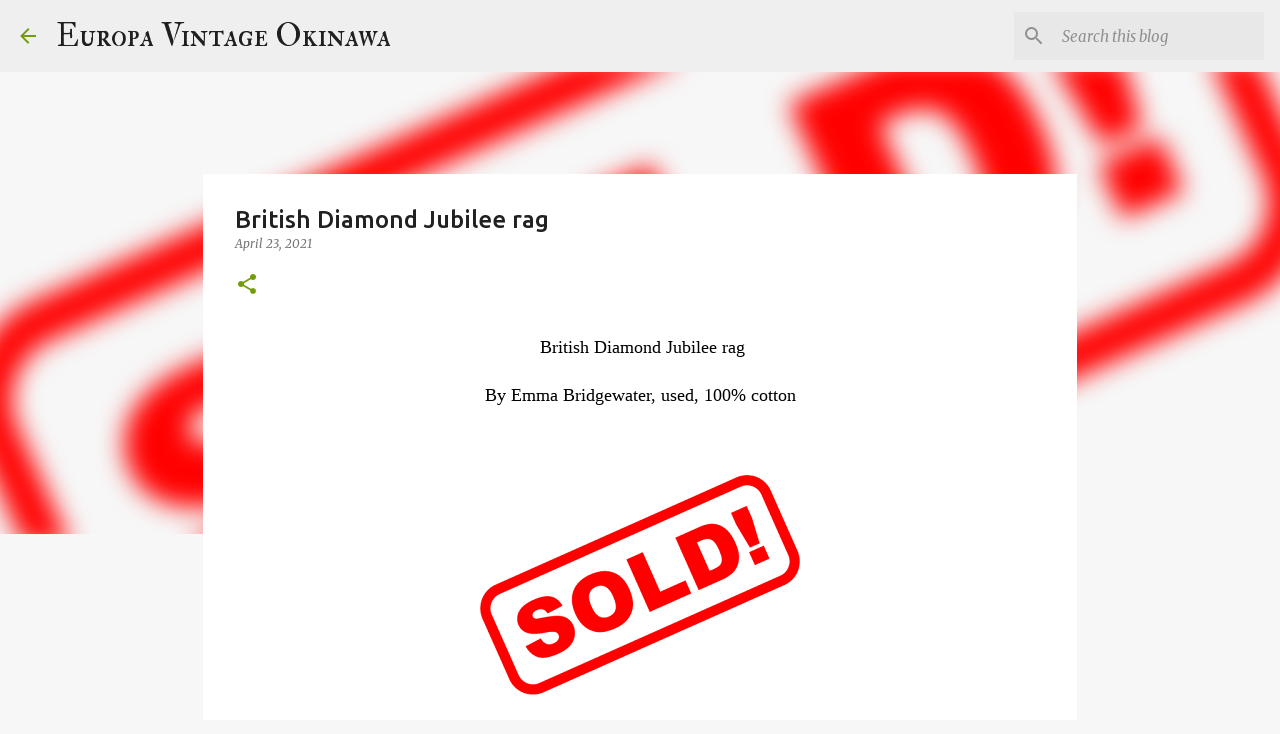

--- FILE ---
content_type: text/html; charset=UTF-8
request_url: http://europavintageokinawa.blogspot.com/2021/04/british-diamond-jubilee-rag.html
body_size: 23238
content:
<!DOCTYPE html>
<html dir='ltr' lang='en'>
<head>
<meta content='width=device-width, initial-scale=1' name='viewport'/>
<title>British Diamond Jubilee rag</title>
<meta content='text/html; charset=UTF-8' http-equiv='Content-Type'/>
<!-- Chrome, Firefox OS and Opera -->
<meta content='#f7f7f7' name='theme-color'/>
<!-- Windows Phone -->
<meta content='#f7f7f7' name='msapplication-navbutton-color'/>
<meta content='blogger' name='generator'/>
<link href='http://europavintageokinawa.blogspot.com/favicon.ico' rel='icon' type='image/x-icon'/>
<link href='http://europavintageokinawa.blogspot.com/2021/04/british-diamond-jubilee-rag.html' rel='canonical'/>
<link rel="alternate" type="application/atom+xml" title="Europa Vintage Okinawa - Atom" href="http://europavintageokinawa.blogspot.com/feeds/posts/default" />
<link rel="alternate" type="application/rss+xml" title="Europa Vintage Okinawa - RSS" href="http://europavintageokinawa.blogspot.com/feeds/posts/default?alt=rss" />
<link rel="service.post" type="application/atom+xml" title="Europa Vintage Okinawa - Atom" href="https://www.blogger.com/feeds/3981785493028530990/posts/default" />

<link rel="alternate" type="application/atom+xml" title="Europa Vintage Okinawa - Atom" href="http://europavintageokinawa.blogspot.com/feeds/2319828255889514217/comments/default" />
<!--Can't find substitution for tag [blog.ieCssRetrofitLinks]-->
<link href='https://blogger.googleusercontent.com/img/b/R29vZ2xl/AVvXsEh1bA22-DTAkmFepb49iEMjyvNPJzTx8g_JooCA5czvYAhxwxMoHh2YaW5CJZ-Sf40hV9Uz9YsoUmtyaFZANxxhy70SABCF_6lKKsq_Fe6b6GdbkF5x8pvs8jmxf-ZGaSRf-4HX8Cdvs0Y/s320/sold.png' rel='image_src'/>
<meta content='http://europavintageokinawa.blogspot.com/2021/04/british-diamond-jubilee-rag.html' property='og:url'/>
<meta content='British Diamond Jubilee rag' property='og:title'/>
<meta content='  British Diamond Jubilee rag By Emma Bridgewater, used, 100% cotton Europa Vintage Okinawa  has a small showroom in Naha, Okinawa. Prices a...' property='og:description'/>
<meta content='https://blogger.googleusercontent.com/img/b/R29vZ2xl/AVvXsEh1bA22-DTAkmFepb49iEMjyvNPJzTx8g_JooCA5czvYAhxwxMoHh2YaW5CJZ-Sf40hV9Uz9YsoUmtyaFZANxxhy70SABCF_6lKKsq_Fe6b6GdbkF5x8pvs8jmxf-ZGaSRf-4HX8Cdvs0Y/w1200-h630-p-k-no-nu/sold.png' property='og:image'/>
<style type='text/css'>@font-face{font-family:'IM Fell Double Pica SC';font-style:normal;font-weight:400;font-display:swap;src:url(//fonts.gstatic.com/s/imfelldoublepicasc/v21/neIazDmuiMkFo6zj_sHpQ8teNbWlwBB_hXjJ0YoOe5m1ZGk.woff2)format('woff2');unicode-range:U+0000-00FF,U+0131,U+0152-0153,U+02BB-02BC,U+02C6,U+02DA,U+02DC,U+0304,U+0308,U+0329,U+2000-206F,U+20AC,U+2122,U+2191,U+2193,U+2212,U+2215,U+FEFF,U+FFFD;}@font-face{font-family:'Merriweather';font-style:italic;font-weight:300;font-stretch:100%;font-display:swap;src:url(//fonts.gstatic.com/s/merriweather/v33/u-4c0qyriQwlOrhSvowK_l5-eTxCVx0ZbwLvKH2Gk9hLmp0v5yA-xXPqCzLvF-adrHOg7iDTFw.woff2)format('woff2');unicode-range:U+0460-052F,U+1C80-1C8A,U+20B4,U+2DE0-2DFF,U+A640-A69F,U+FE2E-FE2F;}@font-face{font-family:'Merriweather';font-style:italic;font-weight:300;font-stretch:100%;font-display:swap;src:url(//fonts.gstatic.com/s/merriweather/v33/u-4c0qyriQwlOrhSvowK_l5-eTxCVx0ZbwLvKH2Gk9hLmp0v5yA-xXPqCzLvF--drHOg7iDTFw.woff2)format('woff2');unicode-range:U+0301,U+0400-045F,U+0490-0491,U+04B0-04B1,U+2116;}@font-face{font-family:'Merriweather';font-style:italic;font-weight:300;font-stretch:100%;font-display:swap;src:url(//fonts.gstatic.com/s/merriweather/v33/u-4c0qyriQwlOrhSvowK_l5-eTxCVx0ZbwLvKH2Gk9hLmp0v5yA-xXPqCzLvF-SdrHOg7iDTFw.woff2)format('woff2');unicode-range:U+0102-0103,U+0110-0111,U+0128-0129,U+0168-0169,U+01A0-01A1,U+01AF-01B0,U+0300-0301,U+0303-0304,U+0308-0309,U+0323,U+0329,U+1EA0-1EF9,U+20AB;}@font-face{font-family:'Merriweather';font-style:italic;font-weight:300;font-stretch:100%;font-display:swap;src:url(//fonts.gstatic.com/s/merriweather/v33/u-4c0qyriQwlOrhSvowK_l5-eTxCVx0ZbwLvKH2Gk9hLmp0v5yA-xXPqCzLvF-WdrHOg7iDTFw.woff2)format('woff2');unicode-range:U+0100-02BA,U+02BD-02C5,U+02C7-02CC,U+02CE-02D7,U+02DD-02FF,U+0304,U+0308,U+0329,U+1D00-1DBF,U+1E00-1E9F,U+1EF2-1EFF,U+2020,U+20A0-20AB,U+20AD-20C0,U+2113,U+2C60-2C7F,U+A720-A7FF;}@font-face{font-family:'Merriweather';font-style:italic;font-weight:300;font-stretch:100%;font-display:swap;src:url(//fonts.gstatic.com/s/merriweather/v33/u-4c0qyriQwlOrhSvowK_l5-eTxCVx0ZbwLvKH2Gk9hLmp0v5yA-xXPqCzLvF-udrHOg7iA.woff2)format('woff2');unicode-range:U+0000-00FF,U+0131,U+0152-0153,U+02BB-02BC,U+02C6,U+02DA,U+02DC,U+0304,U+0308,U+0329,U+2000-206F,U+20AC,U+2122,U+2191,U+2193,U+2212,U+2215,U+FEFF,U+FFFD;}@font-face{font-family:'Merriweather';font-style:italic;font-weight:400;font-stretch:100%;font-display:swap;src:url(//fonts.gstatic.com/s/merriweather/v33/u-4c0qyriQwlOrhSvowK_l5-eTxCVx0ZbwLvKH2Gk9hLmp0v5yA-xXPqCzLvF-adrHOg7iDTFw.woff2)format('woff2');unicode-range:U+0460-052F,U+1C80-1C8A,U+20B4,U+2DE0-2DFF,U+A640-A69F,U+FE2E-FE2F;}@font-face{font-family:'Merriweather';font-style:italic;font-weight:400;font-stretch:100%;font-display:swap;src:url(//fonts.gstatic.com/s/merriweather/v33/u-4c0qyriQwlOrhSvowK_l5-eTxCVx0ZbwLvKH2Gk9hLmp0v5yA-xXPqCzLvF--drHOg7iDTFw.woff2)format('woff2');unicode-range:U+0301,U+0400-045F,U+0490-0491,U+04B0-04B1,U+2116;}@font-face{font-family:'Merriweather';font-style:italic;font-weight:400;font-stretch:100%;font-display:swap;src:url(//fonts.gstatic.com/s/merriweather/v33/u-4c0qyriQwlOrhSvowK_l5-eTxCVx0ZbwLvKH2Gk9hLmp0v5yA-xXPqCzLvF-SdrHOg7iDTFw.woff2)format('woff2');unicode-range:U+0102-0103,U+0110-0111,U+0128-0129,U+0168-0169,U+01A0-01A1,U+01AF-01B0,U+0300-0301,U+0303-0304,U+0308-0309,U+0323,U+0329,U+1EA0-1EF9,U+20AB;}@font-face{font-family:'Merriweather';font-style:italic;font-weight:400;font-stretch:100%;font-display:swap;src:url(//fonts.gstatic.com/s/merriweather/v33/u-4c0qyriQwlOrhSvowK_l5-eTxCVx0ZbwLvKH2Gk9hLmp0v5yA-xXPqCzLvF-WdrHOg7iDTFw.woff2)format('woff2');unicode-range:U+0100-02BA,U+02BD-02C5,U+02C7-02CC,U+02CE-02D7,U+02DD-02FF,U+0304,U+0308,U+0329,U+1D00-1DBF,U+1E00-1E9F,U+1EF2-1EFF,U+2020,U+20A0-20AB,U+20AD-20C0,U+2113,U+2C60-2C7F,U+A720-A7FF;}@font-face{font-family:'Merriweather';font-style:italic;font-weight:400;font-stretch:100%;font-display:swap;src:url(//fonts.gstatic.com/s/merriweather/v33/u-4c0qyriQwlOrhSvowK_l5-eTxCVx0ZbwLvKH2Gk9hLmp0v5yA-xXPqCzLvF-udrHOg7iA.woff2)format('woff2');unicode-range:U+0000-00FF,U+0131,U+0152-0153,U+02BB-02BC,U+02C6,U+02DA,U+02DC,U+0304,U+0308,U+0329,U+2000-206F,U+20AC,U+2122,U+2191,U+2193,U+2212,U+2215,U+FEFF,U+FFFD;}@font-face{font-family:'Merriweather';font-style:normal;font-weight:400;font-stretch:100%;font-display:swap;src:url(//fonts.gstatic.com/s/merriweather/v33/u-4D0qyriQwlOrhSvowK_l5UcA6zuSYEqOzpPe3HOZJ5eX1WtLaQwmYiScCmDxhtNOKl8yDr3icaGV31CPDaYKfFQn0.woff2)format('woff2');unicode-range:U+0460-052F,U+1C80-1C8A,U+20B4,U+2DE0-2DFF,U+A640-A69F,U+FE2E-FE2F;}@font-face{font-family:'Merriweather';font-style:normal;font-weight:400;font-stretch:100%;font-display:swap;src:url(//fonts.gstatic.com/s/merriweather/v33/u-4D0qyriQwlOrhSvowK_l5UcA6zuSYEqOzpPe3HOZJ5eX1WtLaQwmYiScCmDxhtNOKl8yDr3icaEF31CPDaYKfFQn0.woff2)format('woff2');unicode-range:U+0301,U+0400-045F,U+0490-0491,U+04B0-04B1,U+2116;}@font-face{font-family:'Merriweather';font-style:normal;font-weight:400;font-stretch:100%;font-display:swap;src:url(//fonts.gstatic.com/s/merriweather/v33/u-4D0qyriQwlOrhSvowK_l5UcA6zuSYEqOzpPe3HOZJ5eX1WtLaQwmYiScCmDxhtNOKl8yDr3icaG131CPDaYKfFQn0.woff2)format('woff2');unicode-range:U+0102-0103,U+0110-0111,U+0128-0129,U+0168-0169,U+01A0-01A1,U+01AF-01B0,U+0300-0301,U+0303-0304,U+0308-0309,U+0323,U+0329,U+1EA0-1EF9,U+20AB;}@font-face{font-family:'Merriweather';font-style:normal;font-weight:400;font-stretch:100%;font-display:swap;src:url(//fonts.gstatic.com/s/merriweather/v33/u-4D0qyriQwlOrhSvowK_l5UcA6zuSYEqOzpPe3HOZJ5eX1WtLaQwmYiScCmDxhtNOKl8yDr3icaGl31CPDaYKfFQn0.woff2)format('woff2');unicode-range:U+0100-02BA,U+02BD-02C5,U+02C7-02CC,U+02CE-02D7,U+02DD-02FF,U+0304,U+0308,U+0329,U+1D00-1DBF,U+1E00-1E9F,U+1EF2-1EFF,U+2020,U+20A0-20AB,U+20AD-20C0,U+2113,U+2C60-2C7F,U+A720-A7FF;}@font-face{font-family:'Merriweather';font-style:normal;font-weight:400;font-stretch:100%;font-display:swap;src:url(//fonts.gstatic.com/s/merriweather/v33/u-4D0qyriQwlOrhSvowK_l5UcA6zuSYEqOzpPe3HOZJ5eX1WtLaQwmYiScCmDxhtNOKl8yDr3icaFF31CPDaYKfF.woff2)format('woff2');unicode-range:U+0000-00FF,U+0131,U+0152-0153,U+02BB-02BC,U+02C6,U+02DA,U+02DC,U+0304,U+0308,U+0329,U+2000-206F,U+20AC,U+2122,U+2191,U+2193,U+2212,U+2215,U+FEFF,U+FFFD;}@font-face{font-family:'Ubuntu';font-style:normal;font-weight:400;font-display:swap;src:url(//fonts.gstatic.com/s/ubuntu/v21/4iCs6KVjbNBYlgoKcg72nU6AF7xm.woff2)format('woff2');unicode-range:U+0460-052F,U+1C80-1C8A,U+20B4,U+2DE0-2DFF,U+A640-A69F,U+FE2E-FE2F;}@font-face{font-family:'Ubuntu';font-style:normal;font-weight:400;font-display:swap;src:url(//fonts.gstatic.com/s/ubuntu/v21/4iCs6KVjbNBYlgoKew72nU6AF7xm.woff2)format('woff2');unicode-range:U+0301,U+0400-045F,U+0490-0491,U+04B0-04B1,U+2116;}@font-face{font-family:'Ubuntu';font-style:normal;font-weight:400;font-display:swap;src:url(//fonts.gstatic.com/s/ubuntu/v21/4iCs6KVjbNBYlgoKcw72nU6AF7xm.woff2)format('woff2');unicode-range:U+1F00-1FFF;}@font-face{font-family:'Ubuntu';font-style:normal;font-weight:400;font-display:swap;src:url(//fonts.gstatic.com/s/ubuntu/v21/4iCs6KVjbNBYlgoKfA72nU6AF7xm.woff2)format('woff2');unicode-range:U+0370-0377,U+037A-037F,U+0384-038A,U+038C,U+038E-03A1,U+03A3-03FF;}@font-face{font-family:'Ubuntu';font-style:normal;font-weight:400;font-display:swap;src:url(//fonts.gstatic.com/s/ubuntu/v21/4iCs6KVjbNBYlgoKcQ72nU6AF7xm.woff2)format('woff2');unicode-range:U+0100-02BA,U+02BD-02C5,U+02C7-02CC,U+02CE-02D7,U+02DD-02FF,U+0304,U+0308,U+0329,U+1D00-1DBF,U+1E00-1E9F,U+1EF2-1EFF,U+2020,U+20A0-20AB,U+20AD-20C0,U+2113,U+2C60-2C7F,U+A720-A7FF;}@font-face{font-family:'Ubuntu';font-style:normal;font-weight:400;font-display:swap;src:url(//fonts.gstatic.com/s/ubuntu/v21/4iCs6KVjbNBYlgoKfw72nU6AFw.woff2)format('woff2');unicode-range:U+0000-00FF,U+0131,U+0152-0153,U+02BB-02BC,U+02C6,U+02DA,U+02DC,U+0304,U+0308,U+0329,U+2000-206F,U+20AC,U+2122,U+2191,U+2193,U+2212,U+2215,U+FEFF,U+FFFD;}@font-face{font-family:'Ubuntu';font-style:normal;font-weight:500;font-display:swap;src:url(//fonts.gstatic.com/s/ubuntu/v21/4iCv6KVjbNBYlgoCjC3jvWyNPYZvg7UI.woff2)format('woff2');unicode-range:U+0460-052F,U+1C80-1C8A,U+20B4,U+2DE0-2DFF,U+A640-A69F,U+FE2E-FE2F;}@font-face{font-family:'Ubuntu';font-style:normal;font-weight:500;font-display:swap;src:url(//fonts.gstatic.com/s/ubuntu/v21/4iCv6KVjbNBYlgoCjC3jtGyNPYZvg7UI.woff2)format('woff2');unicode-range:U+0301,U+0400-045F,U+0490-0491,U+04B0-04B1,U+2116;}@font-face{font-family:'Ubuntu';font-style:normal;font-weight:500;font-display:swap;src:url(//fonts.gstatic.com/s/ubuntu/v21/4iCv6KVjbNBYlgoCjC3jvGyNPYZvg7UI.woff2)format('woff2');unicode-range:U+1F00-1FFF;}@font-face{font-family:'Ubuntu';font-style:normal;font-weight:500;font-display:swap;src:url(//fonts.gstatic.com/s/ubuntu/v21/4iCv6KVjbNBYlgoCjC3js2yNPYZvg7UI.woff2)format('woff2');unicode-range:U+0370-0377,U+037A-037F,U+0384-038A,U+038C,U+038E-03A1,U+03A3-03FF;}@font-face{font-family:'Ubuntu';font-style:normal;font-weight:500;font-display:swap;src:url(//fonts.gstatic.com/s/ubuntu/v21/4iCv6KVjbNBYlgoCjC3jvmyNPYZvg7UI.woff2)format('woff2');unicode-range:U+0100-02BA,U+02BD-02C5,U+02C7-02CC,U+02CE-02D7,U+02DD-02FF,U+0304,U+0308,U+0329,U+1D00-1DBF,U+1E00-1E9F,U+1EF2-1EFF,U+2020,U+20A0-20AB,U+20AD-20C0,U+2113,U+2C60-2C7F,U+A720-A7FF;}@font-face{font-family:'Ubuntu';font-style:normal;font-weight:500;font-display:swap;src:url(//fonts.gstatic.com/s/ubuntu/v21/4iCv6KVjbNBYlgoCjC3jsGyNPYZvgw.woff2)format('woff2');unicode-range:U+0000-00FF,U+0131,U+0152-0153,U+02BB-02BC,U+02C6,U+02DA,U+02DC,U+0304,U+0308,U+0329,U+2000-206F,U+20AC,U+2122,U+2191,U+2193,U+2212,U+2215,U+FEFF,U+FFFD;}@font-face{font-family:'Ubuntu';font-style:normal;font-weight:700;font-display:swap;src:url(//fonts.gstatic.com/s/ubuntu/v21/4iCv6KVjbNBYlgoCxCvjvWyNPYZvg7UI.woff2)format('woff2');unicode-range:U+0460-052F,U+1C80-1C8A,U+20B4,U+2DE0-2DFF,U+A640-A69F,U+FE2E-FE2F;}@font-face{font-family:'Ubuntu';font-style:normal;font-weight:700;font-display:swap;src:url(//fonts.gstatic.com/s/ubuntu/v21/4iCv6KVjbNBYlgoCxCvjtGyNPYZvg7UI.woff2)format('woff2');unicode-range:U+0301,U+0400-045F,U+0490-0491,U+04B0-04B1,U+2116;}@font-face{font-family:'Ubuntu';font-style:normal;font-weight:700;font-display:swap;src:url(//fonts.gstatic.com/s/ubuntu/v21/4iCv6KVjbNBYlgoCxCvjvGyNPYZvg7UI.woff2)format('woff2');unicode-range:U+1F00-1FFF;}@font-face{font-family:'Ubuntu';font-style:normal;font-weight:700;font-display:swap;src:url(//fonts.gstatic.com/s/ubuntu/v21/4iCv6KVjbNBYlgoCxCvjs2yNPYZvg7UI.woff2)format('woff2');unicode-range:U+0370-0377,U+037A-037F,U+0384-038A,U+038C,U+038E-03A1,U+03A3-03FF;}@font-face{font-family:'Ubuntu';font-style:normal;font-weight:700;font-display:swap;src:url(//fonts.gstatic.com/s/ubuntu/v21/4iCv6KVjbNBYlgoCxCvjvmyNPYZvg7UI.woff2)format('woff2');unicode-range:U+0100-02BA,U+02BD-02C5,U+02C7-02CC,U+02CE-02D7,U+02DD-02FF,U+0304,U+0308,U+0329,U+1D00-1DBF,U+1E00-1E9F,U+1EF2-1EFF,U+2020,U+20A0-20AB,U+20AD-20C0,U+2113,U+2C60-2C7F,U+A720-A7FF;}@font-face{font-family:'Ubuntu';font-style:normal;font-weight:700;font-display:swap;src:url(//fonts.gstatic.com/s/ubuntu/v21/4iCv6KVjbNBYlgoCxCvjsGyNPYZvgw.woff2)format('woff2');unicode-range:U+0000-00FF,U+0131,U+0152-0153,U+02BB-02BC,U+02C6,U+02DA,U+02DC,U+0304,U+0308,U+0329,U+2000-206F,U+20AC,U+2122,U+2191,U+2193,U+2212,U+2215,U+FEFF,U+FFFD;}</style>
<style id='page-skin-1' type='text/css'><!--
/*! normalize.css v8.0.0 | MIT License | github.com/necolas/normalize.css */html{line-height:1.15;-webkit-text-size-adjust:100%}body{margin:0}h1{font-size:2em;margin:.67em 0}hr{box-sizing:content-box;height:0;overflow:visible}pre{font-family:monospace,monospace;font-size:1em}a{background-color:transparent}abbr[title]{border-bottom:none;text-decoration:underline;text-decoration:underline dotted}b,strong{font-weight:bolder}code,kbd,samp{font-family:monospace,monospace;font-size:1em}small{font-size:80%}sub,sup{font-size:75%;line-height:0;position:relative;vertical-align:baseline}sub{bottom:-0.25em}sup{top:-0.5em}img{border-style:none}button,input,optgroup,select,textarea{font-family:inherit;font-size:100%;line-height:1.15;margin:0}button,input{overflow:visible}button,select{text-transform:none}button,[type="button"],[type="reset"],[type="submit"]{-webkit-appearance:button}button::-moz-focus-inner,[type="button"]::-moz-focus-inner,[type="reset"]::-moz-focus-inner,[type="submit"]::-moz-focus-inner{border-style:none;padding:0}button:-moz-focusring,[type="button"]:-moz-focusring,[type="reset"]:-moz-focusring,[type="submit"]:-moz-focusring{outline:1px dotted ButtonText}fieldset{padding:.35em .75em .625em}legend{box-sizing:border-box;color:inherit;display:table;max-width:100%;padding:0;white-space:normal}progress{vertical-align:baseline}textarea{overflow:auto}[type="checkbox"],[type="radio"]{box-sizing:border-box;padding:0}[type="number"]::-webkit-inner-spin-button,[type="number"]::-webkit-outer-spin-button{height:auto}[type="search"]{-webkit-appearance:textfield;outline-offset:-2px}[type="search"]::-webkit-search-decoration{-webkit-appearance:none}::-webkit-file-upload-button{-webkit-appearance:button;font:inherit}details{display:block}summary{display:list-item}template{display:none}[hidden]{display:none}
/*!************************************************
* Blogger Template Style
* Name: Emporio
**************************************************/
body{
word-wrap:break-word;
overflow-wrap:break-word;
word-break:break-word
}
.hidden{
display:none
}
.invisible{
visibility:hidden
}
.container:after,.float-container:after{
clear:both;
content:"";
display:table
}
.clearboth{
clear:both
}
#comments .comment .comment-actions,.subscribe-popup .FollowByEmail .follow-by-email-submit{
background:transparent;
border:0;
box-shadow:none;
color:#729c0b;
cursor:pointer;
font-size:14px;
font-weight:700;
outline:none;
text-decoration:none;
text-transform:uppercase;
width:auto
}
.dim-overlay{
height:100vh;
left:0;
position:fixed;
top:0;
width:100%
}
#sharing-dim-overlay{
background-color:transparent
}
input::-ms-clear{
display:none
}
.blogger-logo,.svg-icon-24.blogger-logo{
fill:#ff9800;
opacity:1
}
.skip-navigation{
background-color:#fff;
box-sizing:border-box;
color:#000;
display:block;
height:0;
left:0;
line-height:50px;
overflow:hidden;
padding-top:0;
position:fixed;
text-align:center;
top:0;
-webkit-transition:box-shadow .3s,height .3s,padding-top .3s;
transition:box-shadow .3s,height .3s,padding-top .3s;
width:100%;
z-index:900
}
.skip-navigation:focus{
box-shadow:0 4px 5px 0 rgba(0,0,0,.14),0 1px 10px 0 rgba(0,0,0,.12),0 2px 4px -1px rgba(0,0,0,.2);
height:50px
}
#main{
outline:none
}
.main-heading{
clip:rect(1px,1px,1px,1px);
border:0;
height:1px;
overflow:hidden;
padding:0;
position:absolute;
width:1px
}
.Attribution{
margin-top:1em;
text-align:center
}
.Attribution .blogger img,.Attribution .blogger svg{
vertical-align:bottom
}
.Attribution .blogger img{
margin-right:.5em
}
.Attribution div{
line-height:24px;
margin-top:.5em
}
.Attribution .copyright,.Attribution .image-attribution{
font-size:.7em;
margin-top:1.5em
}
.bg-photo{
background-attachment:scroll!important
}
body .CSS_LIGHTBOX{
z-index:900
}
.extendable .show-less,.extendable .show-more{
border-color:#729c0b;
color:#729c0b;
margin-top:8px
}
.extendable .show-less.hidden,.extendable .show-more.hidden,.inline-ad{
display:none
}
.inline-ad{
max-width:100%;
overflow:hidden
}
.adsbygoogle{
display:block
}
#cookieChoiceInfo{
bottom:0;
top:auto
}
iframe.b-hbp-video{
border:0
}
.post-body iframe{
max-width:100%
}
.post-body a[imageanchor="1"]{
display:inline-block
}
.byline{
margin-right:1em
}
.byline:last-child{
margin-right:0
}
.link-copied-dialog{
max-width:520px;
outline:0
}
.link-copied-dialog .modal-dialog-buttons{
margin-top:8px
}
.link-copied-dialog .goog-buttonset-default{
background:transparent;
border:0
}
.link-copied-dialog .goog-buttonset-default:focus{
outline:0
}
.paging-control-container{
margin-bottom:16px
}
.paging-control-container .paging-control{
display:inline-block
}
.paging-control-container .comment-range-text:after,.paging-control-container .paging-control{
color:#729c0b
}
.paging-control-container .comment-range-text,.paging-control-container .paging-control{
margin-right:8px
}
.paging-control-container .comment-range-text:after,.paging-control-container .paging-control:after{
padding-left:8px;
content:"\b7";
cursor:default;
pointer-events:none
}
.paging-control-container .comment-range-text:last-child:after,.paging-control-container .paging-control:last-child:after{
content:none
}
.byline.reactions iframe{
height:20px
}
.b-notification{
background-color:#fff;
border-bottom:1px solid #000;
box-sizing:border-box;
color:#000;
padding:16px 32px;
text-align:center
}
.b-notification.visible{
-webkit-transition:margin-top .3s cubic-bezier(.4,0,.2,1);
transition:margin-top .3s cubic-bezier(.4,0,.2,1)
}
.b-notification.invisible{
position:absolute
}
.b-notification-close{
position:absolute;
right:8px;
top:8px
}
.no-posts-message{
line-height:40px;
text-align:center
}
@media screen and (max-width:745px){
body.item-view .post-body a[imageanchor="1"][style*="float: left;"],body.item-view .post-body a[imageanchor="1"][style*="float: right;"]{
clear:none!important;
float:none!important
}
body.item-view .post-body a[imageanchor="1"] img{
display:block;
height:auto;
margin:0 auto
}
body.item-view .post-body>.separator:first-child>a[imageanchor="1"]:first-child{
margin-top:20px
}
.post-body a[imageanchor]{
display:block
}
body.item-view .post-body a[imageanchor="1"]{
margin-left:0!important;
margin-right:0!important
}
body.item-view .post-body a[imageanchor="1"]+a[imageanchor="1"]{
margin-top:16px
}
}
.item-control{
display:none
}
#comments{
border-top:1px dashed rgba(0,0,0,.54);
margin-top:20px;
padding:20px
}
#comments .comment-thread ol{
padding-left:0;
margin:0;
padding-left:0
}
#comments .comment .comment-replybox-single,#comments .comment-thread .comment-replies{
margin-left:60px
}
#comments .comment-thread .thread-count{
display:none
}
#comments .comment{
list-style-type:none;
padding:0 0 30px;
position:relative
}
#comments .comment .comment{
padding-bottom:8px
}
.comment .avatar-image-container{
position:absolute
}
.comment .avatar-image-container img{
border-radius:50%
}
.avatar-image-container svg,.comment .avatar-image-container .avatar-icon{
fill:#729c0b;
border:1px solid #729c0b;
border-radius:50%;
box-sizing:border-box;
height:35px;
margin:0;
padding:7px;
width:35px
}
.comment .comment-block{
margin-left:60px;
margin-top:10px;
padding-bottom:0
}
#comments .comment-author-header-wrapper{
margin-left:40px
}
#comments .comment .thread-expanded .comment-block{
padding-bottom:20px
}
#comments .comment .comment-header .user,#comments .comment .comment-header .user a{
color:#212121;
font-style:normal;
font-weight:700
}
#comments .comment .comment-actions{
bottom:0;
margin-bottom:15px;
position:absolute
}
#comments .comment .comment-actions>*{
margin-right:8px
}
#comments .comment .comment-header .datetime{
margin-left:8px;
bottom:0;
display:inline-block;
font-size:13px;
font-style:italic
}
#comments .comment .comment-footer .comment-timestamp a,#comments .comment .comment-header .datetime,#comments .comment .comment-header .datetime a{
color:rgba(33,33,33,.54)
}
#comments .comment .comment-content,.comment .comment-body{
margin-top:12px;
word-break:break-word
}
.comment-body{
margin-bottom:12px
}
#comments.embed[data-num-comments="0"]{
border:0;
margin-top:0;
padding-top:0
}
#comment-editor-src,#comments.embed[data-num-comments="0"] #comment-post-message,#comments.embed[data-num-comments="0"] div.comment-form>p,#comments.embed[data-num-comments="0"] p.comment-footer{
display:none
}
.comments .comments-content .loadmore.loaded{
max-height:0;
opacity:0;
overflow:hidden
}
.extendable .remaining-items{
height:0;
overflow:hidden;
-webkit-transition:height .3s cubic-bezier(.4,0,.2,1);
transition:height .3s cubic-bezier(.4,0,.2,1)
}
.extendable .remaining-items.expanded{
height:auto
}
.svg-icon-24,.svg-icon-24-button{
cursor:pointer;
height:24px;
min-width:24px;
width:24px
}
.touch-icon{
margin:-12px;
padding:12px
}
.touch-icon:active,.touch-icon:focus{
background-color:hsla(0,0%,60%,.4);
border-radius:50%
}
svg:not(:root).touch-icon{
overflow:visible
}
html[dir=rtl] .rtl-reversible-icon{
-webkit-transform:scaleX(-1);
transform:scaleX(-1)
}
.svg-icon-24-button,.touch-icon-button{
background:transparent;
border:0;
margin:0;
outline:none;
padding:0
}
.touch-icon-button .touch-icon:active,.touch-icon-button .touch-icon:focus{
background-color:transparent
}
.touch-icon-button:active .touch-icon,.touch-icon-button:focus .touch-icon{
background-color:hsla(0,0%,60%,.4);
border-radius:50%
}
.Profile .default-avatar-wrapper .avatar-icon{
fill:#729c0b;
border:1px solid #729c0b;
border-radius:50%;
box-sizing:border-box;
margin:0
}
.Profile .individual .default-avatar-wrapper .avatar-icon{
padding:25px
}
.Profile .individual .avatar-icon,.Profile .individual .profile-img{
height:90px;
width:90px
}
.Profile .team .default-avatar-wrapper .avatar-icon{
padding:8px
}
.Profile .team .avatar-icon,.Profile .team .default-avatar-wrapper,.Profile .team .profile-img{
height:40px;
width:40px
}
.snippet-container{
margin:0;
overflow:hidden;
position:relative
}
.snippet-fade{
right:0;
bottom:0;
box-sizing:border-box;
position:absolute;
width:96px
}
.snippet-fade:after{
content:"\2026";
float:right
}
.centered-top-container.sticky{
left:0;
position:fixed;
right:0;
top:0;
-webkit-transition-duration:.2s;
transition-duration:.2s;
-webkit-transition-property:opacity,-webkit-transform;
transition-property:opacity,-webkit-transform;
transition-property:transform,opacity;
transition-property:transform,opacity,-webkit-transform;
-webkit-transition-timing-function:cubic-bezier(.4,0,.2,1);
transition-timing-function:cubic-bezier(.4,0,.2,1);
width:auto;
z-index:8
}
.centered-top-placeholder{
display:none
}
.collapsed-header .centered-top-placeholder{
display:block
}
.centered-top-container .Header .replaced h1,.centered-top-placeholder .Header .replaced h1{
display:none
}
.centered-top-container.sticky .Header .replaced h1{
display:block
}
.centered-top-container.sticky .Header .header-widget{
background:none
}
.centered-top-container.sticky .Header .header-image-wrapper{
display:none
}
.centered-top-container img,.centered-top-placeholder img{
max-width:100%
}
.collapsible{
-webkit-transition:height .3s cubic-bezier(.4,0,.2,1);
transition:height .3s cubic-bezier(.4,0,.2,1)
}
.collapsible,.collapsible>summary{
display:block;
overflow:hidden
}
.collapsible>:not(summary){
display:none
}
.collapsible[open]>:not(summary){
display:block
}
.collapsible:focus,.collapsible>summary:focus{
outline:none
}
.collapsible>summary{
cursor:pointer;
display:block;
padding:0
}
.collapsible:focus>summary,.collapsible>summary:focus{
background-color:transparent
}
.collapsible>summary::-webkit-details-marker{
display:none
}
.collapsible-title{
-webkit-box-align:center;
align-items:center;
display:-webkit-box;
display:flex
}
.collapsible-title .title{
-webkit-box-flex:1;
-webkit-box-ordinal-group:1;
flex:1 1 auto;
order:0;
overflow:hidden;
text-overflow:ellipsis;
white-space:nowrap
}
.collapsible-title .chevron-down,.collapsible[open] .collapsible-title .chevron-up{
display:block
}
.collapsible-title .chevron-up,.collapsible[open] .collapsible-title .chevron-down{
display:none
}
.flat-button{
border-radius:2px;
font-weight:700;
margin:-8px;
padding:8px;
text-transform:uppercase
}
.flat-button,.flat-icon-button{
cursor:pointer;
display:inline-block
}
.flat-icon-button{
background:transparent;
border:0;
box-sizing:content-box;
line-height:0;
margin:-12px;
outline:none;
padding:12px
}
.flat-icon-button,.flat-icon-button .splash-wrapper{
border-radius:50%
}
.flat-icon-button .splash.animate{
-webkit-animation-duration:.3s;
animation-duration:.3s
}
body#layout .bg-photo,body#layout .bg-photo-overlay{
display:none
}
body#layout .centered{
max-width:954px
}
body#layout .navigation{
display:none
}
body#layout .sidebar-container{
display:inline-block;
width:40%
}
body#layout .hamburger-menu,body#layout .search{
display:none
}
.overflowable-container{
max-height:44px;
overflow:hidden;
position:relative
}
.overflow-button{
cursor:pointer
}
#overflowable-dim-overlay{
background:transparent
}
.overflow-popup{
background-color:#ffffff;
box-shadow:0 2px 2px 0 rgba(0,0,0,.14),0 3px 1px -2px rgba(0,0,0,.2),0 1px 5px 0 rgba(0,0,0,.12);
left:0;
max-width:calc(100% - 32px);
position:absolute;
top:0;
visibility:hidden;
z-index:101
}
.overflow-popup ul{
list-style:none
}
.overflow-popup .tabs li,.overflow-popup li{
display:block;
height:auto
}
.overflow-popup .tabs li{
padding-left:0;
padding-right:0
}
.overflow-button.hidden,.overflow-popup .tabs li.hidden,.overflow-popup li.hidden,.widget.Sharing .sharing-button{
display:none
}
.widget.Sharing .sharing-buttons li{
padding:0
}
.widget.Sharing .sharing-buttons li span{
display:none
}
.post-share-buttons{
position:relative
}
.sharing-open.touch-icon-button:active .touch-icon,.sharing-open.touch-icon-button:focus .touch-icon{
background-color:transparent
}
.share-buttons{
background-color:#ffffff;
border-radius:2px;
box-shadow:0 2px 2px 0 rgba(0,0,0,.14),0 3px 1px -2px rgba(0,0,0,.2),0 1px 5px 0 rgba(0,0,0,.12);
color:#000000;
list-style:none;
margin:0;
min-width:200px;
padding:8px 0;
position:absolute;
top:-11px;
z-index:101
}
.share-buttons.hidden{
display:none
}
.sharing-button{
background:transparent;
border:0;
cursor:pointer;
margin:0;
outline:none;
padding:0
}
.share-buttons li{
height:48px;
margin:0
}
.share-buttons li:last-child{
margin-bottom:0
}
.share-buttons li .sharing-platform-button{
box-sizing:border-box;
cursor:pointer;
display:block;
height:100%;
margin-bottom:0;
padding:0 16px;
position:relative;
width:100%
}
.share-buttons li .sharing-platform-button:focus,.share-buttons li .sharing-platform-button:hover{
background-color:hsla(0,0%,50%,.1);
outline:none
}
.share-buttons li svg[class*=" sharing-"],.share-buttons li svg[class^=sharing-]{
position:absolute;
top:10px
}
.share-buttons li span.sharing-platform-button{
position:relative;
top:0
}
.share-buttons li .platform-sharing-text{
margin-left:56px;
display:block;
font-size:16px;
line-height:48px;
white-space:nowrap
}
.sidebar-container{
-webkit-overflow-scrolling:touch;
background-color:#f7f7f7;
max-width:280px;
overflow-y:auto;
-webkit-transition-duration:.3s;
transition-duration:.3s;
-webkit-transition-property:-webkit-transform;
transition-property:-webkit-transform;
transition-property:transform;
transition-property:transform,-webkit-transform;
-webkit-transition-timing-function:cubic-bezier(0,0,.2,1);
transition-timing-function:cubic-bezier(0,0,.2,1);
width:280px;
z-index:101
}
.sidebar-container .navigation{
line-height:0;
padding:16px
}
.sidebar-container .sidebar-back{
cursor:pointer
}
.sidebar-container .widget{
background:none;
margin:0 16px;
padding:16px 0
}
.sidebar-container .widget .title{
color:#000000;
margin:0
}
.sidebar-container .widget ul{
list-style:none;
margin:0;
padding:0
}
.sidebar-container .widget ul ul{
margin-left:1em
}
.sidebar-container .widget li{
font-size:16px;
line-height:normal
}
.sidebar-container .widget+.widget{
border-top:1px solid rgba(0, 0, 0, 0.12)
}
.BlogArchive li{
margin:16px 0
}
.BlogArchive li:last-child{
margin-bottom:0
}
.Label li a{
display:inline-block
}
.BlogArchive .post-count,.Label .label-count{
margin-left:.25em;
float:right
}
.BlogArchive .post-count:before,.Label .label-count:before{
content:"("
}
.BlogArchive .post-count:after,.Label .label-count:after{
content:")"
}
.widget.Translate .skiptranslate>div{
display:block!important
}
.widget.Profile .profile-link{
display:-webkit-box;
display:flex
}
.widget.Profile .team-member .default-avatar-wrapper,.widget.Profile .team-member .profile-img{
-webkit-box-flex:0;
margin-right:1em;
flex:0 0 auto
}
.widget.Profile .individual .profile-link{
-webkit-box-orient:vertical;
-webkit-box-direction:normal;
flex-direction:column
}
.widget.Profile .team .profile-link .profile-name{
-webkit-box-flex:1;
align-self:center;
display:block;
flex:1 1 auto
}
.dim-overlay{
background-color:rgba(0,0,0,.54)
}
body.sidebar-visible{
overflow-y:hidden
}
@media screen and (max-width:680px){
.sidebar-container{
bottom:0;
left:auto;
position:fixed;
right:0;
top:0
}
.sidebar-container.sidebar-invisible{
-webkit-transform:translateX(100%);
transform:translateX(100%);
-webkit-transition-timing-function:cubic-bezier(.4,0,.6,1);
transition-timing-function:cubic-bezier(.4,0,.6,1)
}
}
.dialog{
background:#ffffff;
box-shadow:0 2px 2px 0 rgba(0,0,0,.14),0 3px 1px -2px rgba(0,0,0,.2),0 1px 5px 0 rgba(0,0,0,.12);
box-sizing:border-box;
color:#000000;
padding:30px;
position:fixed;
text-align:center;
width:calc(100% - 24px);
z-index:101
}
.dialog input[type=email],.dialog input[type=text]{
background-color:transparent;
border:0;
border-bottom:1px solid rgba(0,0,0,.12);
color:#000000;
display:block;
font-family:'Times New Roman', Times, FreeSerif, serif;
font-size:16px;
line-height:24px;
margin:auto;
outline:none;
padding-bottom:7px;
text-align:center;
width:100%
}
.dialog input[type=email]::-webkit-input-placeholder,.dialog input[type=text]::-webkit-input-placeholder{
color:rgba(0,0,0,.5)
}
.dialog input[type=email]::-moz-placeholder,.dialog input[type=text]::-moz-placeholder{
color:rgba(0,0,0,.5)
}
.dialog input[type=email]:-ms-input-placeholder,.dialog input[type=text]:-ms-input-placeholder{
color:rgba(0,0,0,.5)
}
.dialog input[type=email]::-ms-input-placeholder,.dialog input[type=text]::-ms-input-placeholder{
color:rgba(0,0,0,.5)
}
.dialog input[type=email]::placeholder,.dialog input[type=text]::placeholder{
color:rgba(0,0,0,.5)
}
.dialog input[type=email]:focus,.dialog input[type=text]:focus{
border-bottom:2px solid #729c0b;
padding-bottom:6px
}
.dialog input.no-cursor{
color:transparent;
text-shadow:0 0 0 #000000
}
.dialog input.no-cursor:focus{
outline:none
}
.dialog input[type=submit]{
font-family:'Times New Roman', Times, FreeSerif, serif
}
.dialog .goog-buttonset-default{
color:#729c0b
}
.loading-spinner-large{
-webkit-animation:mspin-rotate 1568.63ms linear infinite;
animation:mspin-rotate 1568.63ms linear infinite;
height:48px;
overflow:hidden;
position:absolute;
width:48px;
z-index:200
}
.loading-spinner-large>div{
-webkit-animation:mspin-revrot 5332ms steps(4) infinite;
animation:mspin-revrot 5332ms steps(4) infinite
}
.loading-spinner-large>div>div{
-webkit-animation:mspin-singlecolor-large-film 1333ms steps(81) infinite;
animation:mspin-singlecolor-large-film 1333ms steps(81) infinite;
background-size:100%;
height:48px;
width:3888px
}
.mspin-black-large>div>div,.mspin-grey_54-large>div>div{
background-image:url(https://www.blogblog.com/indie/mspin_black_large.svg)
}
.mspin-white-large>div>div{
background-image:url(https://www.blogblog.com/indie/mspin_white_large.svg)
}
.mspin-grey_54-large{
opacity:.54
}
@-webkit-keyframes mspin-singlecolor-large-film{
0%{
-webkit-transform:translateX(0);
transform:translateX(0)
}
to{
-webkit-transform:translateX(-3888px);
transform:translateX(-3888px)
}
}
@keyframes mspin-singlecolor-large-film{
0%{
-webkit-transform:translateX(0);
transform:translateX(0)
}
to{
-webkit-transform:translateX(-3888px);
transform:translateX(-3888px)
}
}
@-webkit-keyframes mspin-rotate{
0%{
-webkit-transform:rotate(0deg);
transform:rotate(0deg)
}
to{
-webkit-transform:rotate(1turn);
transform:rotate(1turn)
}
}
@keyframes mspin-rotate{
0%{
-webkit-transform:rotate(0deg);
transform:rotate(0deg)
}
to{
-webkit-transform:rotate(1turn);
transform:rotate(1turn)
}
}
@-webkit-keyframes mspin-revrot{
0%{
-webkit-transform:rotate(0deg);
transform:rotate(0deg)
}
to{
-webkit-transform:rotate(-1turn);
transform:rotate(-1turn)
}
}
@keyframes mspin-revrot{
0%{
-webkit-transform:rotate(0deg);
transform:rotate(0deg)
}
to{
-webkit-transform:rotate(-1turn);
transform:rotate(-1turn)
}
}
.subscribe-popup{
max-width:364px
}
.subscribe-popup h3{
color:#212121;
font-size:1.8em;
margin-top:0
}
.subscribe-popup .FollowByEmail h3{
display:none
}
.subscribe-popup .FollowByEmail .follow-by-email-submit{
color:#729c0b;
display:inline-block;
margin:24px auto 0;
white-space:normal;
width:auto
}
.subscribe-popup .FollowByEmail .follow-by-email-submit:disabled{
cursor:default;
opacity:.3
}
@media (max-width:800px){
.blog-name div.widget.Subscribe{
margin-bottom:16px
}
body.item-view .blog-name div.widget.Subscribe{
margin:8px auto 16px;
width:100%
}
}
.sidebar-container .svg-icon-24{
fill:#729c0b
}
.centered-top .svg-icon-24{
fill:#729c0b
}
.centered-bottom .svg-icon-24.touch-icon,.centered-bottom a .svg-icon-24,.centered-bottom button .svg-icon-24{
fill:#729c0b
}
.post-wrapper .svg-icon-24.touch-icon,.post-wrapper a .svg-icon-24,.post-wrapper button .svg-icon-24{
fill:#729c0b
}
.centered-bottom .share-buttons .svg-icon-24,.share-buttons .svg-icon-24{
fill:#729c0b
}
.svg-icon-24.hamburger-menu{
fill:#729c0b
}
body#layout .page_body{
padding:0;
position:relative;
top:0
}
body#layout .page{
display:inline-block;
left:inherit;
position:relative;
vertical-align:top;
width:540px
}
body{
background:#f7f7f7 none repeat scroll top left;
background-color:#f7f7f7;
background-size:cover;
font:normal normal 16px 'Times New Roman', Times, FreeSerif, serif;
margin:0;
min-height:100vh
}
body,h3,h3.title{
color:#000000
}
.post-wrapper .post-title,.post-wrapper .post-title a,.post-wrapper .post-title a:hover,.post-wrapper .post-title a:visited{
color:#212121
}
a{
color:#729c0b;
text-decoration:none
}
a:visited{
color:#729c0b
}
a:hover{
color:#729c0b
}
blockquote{
color:#424242;
font:normal normal 16px 'Times New Roman', Times, FreeSerif, serif;
font-size:x-large;
font-style:italic;
font-weight:300;
text-align:center
}
.dim-overlay{
z-index:100
}
.page{
-webkit-box-orient:vertical;
-webkit-box-direction:normal;
box-sizing:border-box;
display:-webkit-box;
display:flex;
flex-direction:column;
min-height:100vh;
padding-bottom:1em
}
.page>*{
-webkit-box-flex:0;
flex:0 0 auto
}
.page>#footer{
margin-top:auto
}
.bg-photo-container{
overflow:hidden
}
.bg-photo-container,.bg-photo-container .bg-photo{
height:464px;
width:100%
}
.bg-photo-container .bg-photo{
background-position:50%;
background-size:cover;
z-index:-1
}
.centered{
margin:0 auto;
position:relative;
width:1482px
}
.centered .main,.centered .main-container{
float:left
}
.centered .main{
padding-bottom:1em
}
.centered .centered-bottom:after{
clear:both;
content:"";
display:table
}
@media (min-width:1626px){
.page_body.has-vertical-ads .centered{
width:1625px
}
}
@media (min-width:1225px) and (max-width:1482px){
.centered{
width:1081px
}
}
@media (min-width:1225px) and (max-width:1625px){
.page_body.has-vertical-ads .centered{
width:1224px
}
}
@media (max-width:1224px){
.centered{
width:680px
}
}
@media (max-width:680px){
.centered{
max-width:600px;
width:100%
}
}
.feed-view .post-wrapper.hero,.main,.main-container,.post-filter-message,.top-nav .section{
width:1187px
}
@media (min-width:1225px) and (max-width:1482px){
.feed-view .post-wrapper.hero,.main,.main-container,.post-filter-message,.top-nav .section{
width:786px
}
}
@media (min-width:1225px) and (max-width:1625px){
.feed-view .page_body.has-vertical-ads .post-wrapper.hero,.page_body.has-vertical-ads .feed-view .post-wrapper.hero,.page_body.has-vertical-ads .main,.page_body.has-vertical-ads .main-container,.page_body.has-vertical-ads .post-filter-message,.page_body.has-vertical-ads .top-nav .section{
width:786px
}
}
@media (max-width:1224px){
.feed-view .post-wrapper.hero,.main,.main-container,.post-filter-message,.top-nav .section{
width:auto
}
}
.widget .title{
font-size:18px;
line-height:28px;
margin:18px 0
}
.extendable .show-less,.extendable .show-more{
color:#729c0b;
cursor:pointer;
font:500 12px Ubuntu, sans-serif;
margin:0 -16px;
padding:16px;
text-transform:uppercase
}
.widget.Profile{
font:normal normal 16px 'Times New Roman', Times, FreeSerif, serif
}
.sidebar-container .widget.Profile{
padding:16px
}
.widget.Profile h2{
display:none
}
.widget.Profile .title{
margin:16px 32px
}
.widget.Profile .profile-img{
border-radius:50%
}
.widget.Profile .individual{
display:-webkit-box;
display:flex
}
.widget.Profile .individual .profile-info{
margin-left:16px;
align-self:center
}
.widget.Profile .profile-datablock{
margin-bottom:.75em;
margin-top:0
}
.widget.Profile .profile-link{
background-image:none!important;
font-family:inherit;
max-width:100%;
overflow:hidden
}
.widget.Profile .individual .profile-link{
display:block;
margin:0 -10px;
padding:0 10px
}
.widget.Profile .individual .profile-data a.profile-link.g-profile,.widget.Profile .team a.profile-link.g-profile .profile-name{
color:#000000;
font:500 16px Ubuntu, sans-serif;
margin-bottom:.75em
}
.widget.Profile .individual .profile-data a.profile-link.g-profile{
line-height:1.25
}
.widget.Profile .individual>a:first-child{
flex-shrink:0
}
.widget.Profile dd{
margin:0
}
.widget.Profile ul{
list-style:none;
padding:0
}
.widget.Profile ul li{
margin:10px 0 30px
}
.widget.Profile .team .extendable,.widget.Profile .team .extendable .first-items,.widget.Profile .team .extendable .remaining-items{
margin:0;
max-width:100%;
padding:0
}
.widget.Profile .team-member .profile-name-container{
-webkit-box-flex:0;
flex:0 1 auto
}
.widget.Profile .team .extendable .show-less,.widget.Profile .team .extendable .show-more{
left:56px;
position:relative
}
#comments a,.post-wrapper a{
color:#729c0b
}
div.widget.Blog .blog-posts .post-outer{
border:0
}
div.widget.Blog .post-outer{
padding-bottom:0
}
.post .thumb{
float:left;
height:20%;
width:20%
}
.no-posts-message,.status-msg-body{
margin:10px 0
}
.blog-pager{
text-align:center
}
.post-title{
margin:0
}
.post-title,.post-title a{
font:500 24px Ubuntu, sans-serif
}
.post-body{
display:block;
font:400 16px Merriweather, Georgia, serif;
line-height:32px;
margin:0
}
.post-body,.post-snippet{
color:#000000
}
.post-snippet{
font:400 14px Merriweather, Georgia, serif;
line-height:24px;
margin:8px 0;
max-height:72px
}
.post-snippet .snippet-fade{
background:-webkit-linear-gradient(left,#ffffff 0,#ffffff 20%,rgba(255, 255, 255, 0) 100%);
background:linear-gradient(to left,#ffffff 0,#ffffff 20%,rgba(255, 255, 255, 0) 100%);
bottom:0;
color:#000000;
position:absolute
}
.post-body img{
height:inherit;
max-width:100%
}
.byline,.byline.post-author a,.byline.post-timestamp a{
color:#757575;
font:italic 400 12px Merriweather, Georgia, serif
}
.byline.post-author{
text-transform:lowercase
}
.byline.post-author a{
text-transform:none
}
.item-byline .byline,.post-header .byline{
margin-right:0
}
.post-share-buttons .share-buttons{
background:#ffffff;
color:#000000;
font:400 14px Ubuntu, sans-serif
}
.tr-caption{
color:#424242;
font:normal normal 16px 'Times New Roman', Times, FreeSerif, serif;
font-size:1.1em;
font-style:italic
}
.post-filter-message{
background-color:#729c0b;
box-sizing:border-box;
color:#ffffff;
display:-webkit-box;
display:flex;
font:italic 400 18px Merriweather, Georgia, serif;
margin-bottom:16px;
margin-top:32px;
padding:12px 16px
}
.post-filter-message>div:first-child{
-webkit-box-flex:1;
flex:1 0 auto
}
.post-filter-message a{
padding-left:30px;
color:#729c0b;
color:#ffffff;
cursor:pointer;
font:500 12px Ubuntu, sans-serif;
text-transform:uppercase;
white-space:nowrap
}
.post-filter-message .search-label,.post-filter-message .search-query{
font-style:italic;
quotes:"\201c" "\201d" "\2018" "\2019"
}
.post-filter-message .search-label:before,.post-filter-message .search-query:before{
content:open-quote
}
.post-filter-message .search-label:after,.post-filter-message .search-query:after{
content:close-quote
}
#blog-pager{
margin-bottom:1em;
margin-top:2em
}
#blog-pager a{
color:#729c0b;
cursor:pointer;
font:500 12px Ubuntu, sans-serif;
text-transform:uppercase
}
.Label{
overflow-x:hidden
}
.Label ul{
list-style:none;
padding:0
}
.Label li{
display:inline-block;
max-width:100%;
overflow:hidden;
text-overflow:ellipsis;
white-space:nowrap
}
.Label .first-ten{
margin-top:16px
}
.Label .show-all{
border-color:#729c0b;
color:#729c0b;
cursor:pointer;
font-style:normal;
margin-top:8px;
text-transform:uppercase
}
.Label .show-all,.Label .show-all.hidden{
display:inline-block
}
.Label li a,.Label span.label-size,.byline.post-labels a{
background-color:rgba(114,156,11,.1);
border-radius:2px;
color:#729c0b;
cursor:pointer;
display:inline-block;
font:500 10.5px Ubuntu, sans-serif;
line-height:1.5;
margin:4px 4px 4px 0;
padding:4px 8px;
text-transform:uppercase;
vertical-align:middle
}
body.item-view .byline.post-labels a{
background-color:rgba(114,156,11,.1);
color:#729c0b
}
.FeaturedPost .item-thumbnail img{
max-width:100%
}
.sidebar-container .FeaturedPost .post-title a{
color:#729c0b;
font:500 14px Ubuntu, sans-serif
}
body.item-view .PopularPosts{
display:inline-block;
overflow-y:auto;
vertical-align:top;
width:280px
}
.PopularPosts h3.title{
font:500 16px Ubuntu, sans-serif
}
.PopularPosts .post-title{
margin:0 0 16px
}
.PopularPosts .post-title a{
color:#729c0b;
font:500 14px Ubuntu, sans-serif;
line-height:24px
}
.PopularPosts .item-thumbnail{
clear:both;
height:152px;
overflow-y:hidden;
width:100%
}
.PopularPosts .item-thumbnail img{
padding:0;
width:100%
}
.PopularPosts .popular-posts-snippet{
color:#535353;
font:italic 400 14px Merriweather, Georgia, serif;
line-height:24px;
max-height:calc(24px * 4);
overflow:hidden
}
.PopularPosts .popular-posts-snippet .snippet-fade{
color:#535353
}
.PopularPosts .post{
margin:30px 0;
position:relative
}
.PopularPosts .post+.post{
padding-top:1em
}
.popular-posts-snippet .snippet-fade{
right:0;
background:-webkit-linear-gradient(left,#f7f7f7 0,#f7f7f7 20%,rgba(247, 247, 247, 0) 100%);
background:linear-gradient(to left,#f7f7f7 0,#f7f7f7 20%,rgba(247, 247, 247, 0) 100%);
height:24px;
line-height:24px;
position:absolute;
top:calc(24px * 3);
width:96px
}
.Attribution{
color:#000000
}
.Attribution a,.Attribution a:hover,.Attribution a:visited{
color:#729c0b
}
.Attribution svg{
fill:#757575
}
.inline-ad{
margin-bottom:16px
}
.item-view .inline-ad{
display:block
}
.vertical-ad-container{
margin-left:15px;
float:left;
min-height:1px;
width:128px
}
.item-view .vertical-ad-container{
margin-top:30px
}
.inline-ad-placeholder,.vertical-ad-placeholder{
background:#ffffff;
border:1px solid #000;
opacity:.9;
text-align:center;
vertical-align:middle
}
.inline-ad-placeholder span,.vertical-ad-placeholder span{
color:#212121;
display:block;
font-weight:700;
margin-top:290px;
text-transform:uppercase
}
.vertical-ad-placeholder{
height:600px
}
.vertical-ad-placeholder span{
margin-top:290px;
padding:0 40px
}
.inline-ad-placeholder{
height:90px
}
.inline-ad-placeholder span{
margin-top:35px
}
.centered-top-container.sticky,.sticky .centered-top{
background-color:#efefef
}
.centered-top{
-webkit-box-align:start;
align-items:flex-start;
display:-webkit-box;
display:flex;
flex-wrap:wrap;
margin:0 auto;
max-width:1482px;
padding-top:40px
}
.page_body.has-vertical-ads .centered-top{
max-width:1625px
}
.centered-top .blog-name,.centered-top .hamburger-section,.centered-top .search{
margin-left:16px
}
.centered-top .return_link{
-webkit-box-flex:0;
-webkit-box-ordinal-group:1;
flex:0 0 auto;
height:24px;
order:0;
width:24px
}
.centered-top .blog-name{
-webkit-box-flex:1;
-webkit-box-ordinal-group:2;
flex:1 1 0;
order:1
}
.centered-top .search{
-webkit-box-flex:0;
-webkit-box-ordinal-group:3;
flex:0 0 auto;
order:2
}
.centered-top .hamburger-section{
-webkit-box-flex:0;
-webkit-box-ordinal-group:4;
display:none;
flex:0 0 auto;
order:3
}
.centered-top .subscribe-section-container{
-webkit-box-flex:1;
-webkit-box-ordinal-group:5;
flex:1 0 100%;
order:4
}
.centered-top .top-nav{
-webkit-box-flex:1;
-webkit-box-ordinal-group:6;
flex:1 0 100%;
margin-top:32px;
order:5
}
.sticky .centered-top{
-webkit-box-align:center;
align-items:center;
box-sizing:border-box;
flex-wrap:nowrap;
padding:0 16px
}
.sticky .centered-top .blog-name{
-webkit-box-flex:0;
flex:0 1 auto;
max-width:none;
min-width:0
}
.sticky .centered-top .subscribe-section-container{
border-left:1px solid rgba(0, 0, 0, 0.3);
-webkit-box-flex:1;
-webkit-box-ordinal-group:3;
flex:1 0 auto;
margin:0 16px;
order:2
}
.sticky .centered-top .search{
-webkit-box-flex:1;
-webkit-box-ordinal-group:4;
flex:1 0 auto;
order:3
}
.sticky .centered-top .hamburger-section{
-webkit-box-ordinal-group:5;
order:4
}
.sticky .centered-top .top-nav{
display:none
}
.search{
position:relative;
width:250px
}
.search,.search .search-expand,.search .section{
height:48px
}
.search .search-expand{
margin-left:auto;
background:transparent;
border:0;
display:none;
margin:0;
outline:none;
padding:0
}
.search .search-expand-text{
display:none
}
.search .search-expand .svg-icon-24,.search .search-submit-container .svg-icon-24{
fill:rgba(0, 0, 0, 0.38);
-webkit-transition:fill .3s cubic-bezier(.4,0,.2,1);
transition:fill .3s cubic-bezier(.4,0,.2,1)
}
.search h3{
display:none
}
.search .section{
right:0;
box-sizing:border-box;
line-height:24px;
overflow-x:hidden;
position:absolute;
top:0;
-webkit-transition-duration:.3s;
transition-duration:.3s;
-webkit-transition-property:background-color,width;
transition-property:background-color,width;
-webkit-transition-timing-function:cubic-bezier(.4,0,.2,1);
transition-timing-function:cubic-bezier(.4,0,.2,1);
width:250px;
z-index:8
}
.search .section,.search.focused .section{
background-color:rgba(0, 0, 0, 0.03)
}
.search form{
display:-webkit-box;
display:flex
}
.search form .search-submit-container{
-webkit-box-align:center;
-webkit-box-flex:0;
-webkit-box-ordinal-group:1;
align-items:center;
display:-webkit-box;
display:flex;
flex:0 0 auto;
height:48px;
order:0
}
.search form .search-input{
-webkit-box-flex:1;
-webkit-box-ordinal-group:2;
flex:1 1 auto;
order:1
}
.search form .search-input input{
box-sizing:border-box;
height:48px;
width:100%
}
.search .search-submit-container input[type=submit]{
display:none
}
.search .search-submit-container .search-icon{
margin:0;
padding:12px 8px
}
.search .search-input input{
background:none;
border:0;
color:#1f1f1f;
font:400 16px Merriweather, Georgia, serif;
outline:none;
padding:0 8px
}
.search .search-input input::-webkit-input-placeholder{
color:rgba(0, 0, 0, 0.38);
font:italic 400 15px Merriweather, Georgia, serif;
line-height:48px
}
.search .search-input input::-moz-placeholder{
color:rgba(0, 0, 0, 0.38);
font:italic 400 15px Merriweather, Georgia, serif;
line-height:48px
}
.search .search-input input:-ms-input-placeholder{
color:rgba(0, 0, 0, 0.38);
font:italic 400 15px Merriweather, Georgia, serif;
line-height:48px
}
.search .search-input input::-ms-input-placeholder{
color:rgba(0, 0, 0, 0.38);
font:italic 400 15px Merriweather, Georgia, serif;
line-height:48px
}
.search .search-input input::placeholder{
color:rgba(0, 0, 0, 0.38);
font:italic 400 15px Merriweather, Georgia, serif;
line-height:48px
}
.search .dim-overlay{
background-color:transparent
}
.centered-top .Header h1{
box-sizing:border-box;
color:#1f1f1f;
font:normal normal 62px IM Fell Double Pica SC;
margin:0;
padding:0
}
.centered-top .Header h1 a,.centered-top .Header h1 a:hover,.centered-top .Header h1 a:visited{
color:inherit;
font-size:inherit
}
.centered-top .Header p{
color:#1f1f1f;
font:italic 300 14px Merriweather, Georgia, serif;
line-height:1.7;
margin:16px 0;
padding:0
}
.sticky .centered-top .Header h1{
color:#1f1f1f;
font-size:32px;
margin:16px 0;
overflow:hidden;
padding:0;
text-overflow:ellipsis;
white-space:nowrap
}
.sticky .centered-top .Header p{
display:none
}
.subscribe-section-container{
border-left:0;
margin:0
}
.subscribe-section-container .subscribe-button{
background:transparent;
border:0;
color:#729c0b;
cursor:pointer;
display:inline-block;
font:700 12px Ubuntu, sans-serif;
margin:0 auto;
outline:none;
padding:16px;
text-transform:uppercase;
white-space:nowrap
}
.top-nav .PageList h3{
margin-left:16px
}
.top-nav .PageList ul{
list-style:none;
margin:0;
padding:0
}
.top-nav .PageList ul li{
color:#729c0b;
cursor:pointer;
font:500 12px Ubuntu, sans-serif;
font:700 12px Ubuntu, sans-serif;
text-transform:uppercase
}
.top-nav .PageList ul li a{
background-color:#ffffff;
color:#729c0b;
display:block;
height:44px;
line-height:44px;
overflow:hidden;
padding:0 22px;
text-overflow:ellipsis;
vertical-align:middle
}
.top-nav .PageList ul li.selected a{
color:#729c0b
}
.top-nav .PageList ul li:first-child a{
padding-left:16px
}
.top-nav .PageList ul li:last-child a{
padding-right:16px
}
.top-nav .PageList .dim-overlay{
opacity:0
}
.top-nav .overflowable-contents li{
float:left;
max-width:100%
}
.top-nav .overflow-button{
-webkit-box-align:center;
-webkit-box-flex:0;
align-items:center;
display:-webkit-box;
display:flex;
flex:0 0 auto;
height:44px;
padding:0 16px;
position:relative;
-webkit-transition:opacity .3s cubic-bezier(.4,0,.2,1);
transition:opacity .3s cubic-bezier(.4,0,.2,1);
width:24px
}
.top-nav .overflow-button.hidden{
display:none
}
.top-nav .overflow-button svg{
margin-top:0
}
@media (max-width:1224px){
.search{
width:24px
}
.search .search-expand{
display:block;
position:relative;
z-index:8
}
.search .search-expand .search-expand-icon{
fill:transparent
}
.search .section{
background-color:rgba(0, 0, 0, 0);
width:32px;
z-index:7
}
.search.focused .section{
width:250px;
z-index:8
}
.search .search-submit-container .svg-icon-24{
fill:#729c0b
}
.search.focused .search-submit-container .svg-icon-24{
fill:rgba(0, 0, 0, 0.38)
}
.blog-name,.return_link,.subscribe-section-container{
opacity:1;
-webkit-transition:opacity .3s cubic-bezier(.4,0,.2,1);
transition:opacity .3s cubic-bezier(.4,0,.2,1)
}
.centered-top.search-focused .blog-name,.centered-top.search-focused .return_link,.centered-top.search-focused .subscribe-section-container{
opacity:0
}
body.search-view .centered-top.search-focused .blog-name .section,body.search-view .centered-top.search-focused .subscribe-section-container{
display:none
}
}
@media (max-width:745px){
.top-nav .section.no-items#page_list_top{
display:none
}
.centered-top{
padding-top:16px
}
.centered-top .header_container{
margin:0 auto;
max-width:600px
}
.centered-top .hamburger-section{
-webkit-box-align:center;
margin-right:24px;
align-items:center;
display:-webkit-box;
display:flex;
height:48px
}
.widget.Header h1{
font:normal normal 36px 'Times New Roman', Times, FreeSerif, serif;
padding:0
}
.top-nav .PageList{
max-width:100%;
overflow-x:auto
}
.centered-top-container.sticky .centered-top{
flex-wrap:wrap
}
.centered-top-container.sticky .blog-name{
-webkit-box-flex:1;
flex:1 1 0
}
.centered-top-container.sticky .search{
-webkit-box-flex:0;
flex:0 0 auto
}
.centered-top-container.sticky .hamburger-section,.centered-top-container.sticky .search{
margin-bottom:8px;
margin-top:8px
}
.centered-top-container.sticky .subscribe-section-container{
-webkit-box-flex:1;
-webkit-box-ordinal-group:6;
border:0;
flex:1 0 100%;
margin:-16px 0 0;
order:5
}
body.item-view .centered-top-container.sticky .subscribe-section-container{
margin-left:24px
}
.centered-top-container.sticky .subscribe-button{
margin-bottom:0;
padding:8px 16px 16px
}
.centered-top-container.sticky .widget.Header h1{
font-size:16px;
margin:0
}
}
body.sidebar-visible .page{
overflow-y:scroll
}
.sidebar-container{
margin-left:15px;
float:left
}
.sidebar-container a{
color:#729c0b;
font:400 14px Merriweather, Georgia, serif
}
.sidebar-container .sidebar-back{
float:right
}
.sidebar-container .navigation{
display:none
}
.sidebar-container .widget{
margin:auto 0;
padding:24px
}
.sidebar-container .widget .title{
font:500 16px Ubuntu, sans-serif
}
@media (min-width:681px) and (max-width:1224px){
.error-view .sidebar-container{
display:none
}
}
@media (max-width:680px){
.sidebar-container{
margin-left:0;
max-width:none;
width:100%
}
.sidebar-container .navigation{
display:block;
padding:24px
}
.sidebar-container .navigation+.sidebar.section{
clear:both
}
.sidebar-container .widget{
padding-left:32px
}
.sidebar-container .widget.Profile{
padding-left:24px
}
}
.post-wrapper{
background-color:#ffffff;
position:relative
}
.feed-view .blog-posts{
margin-right:-15px;
width:calc(100% + 15px)
}
.feed-view .post-wrapper{
border-radius:0px;
float:left;
overflow:hidden;
-webkit-transition:box-shadow .3s cubic-bezier(.4,0,.2,1);
transition:box-shadow .3s cubic-bezier(.4,0,.2,1);
width:385px
}
.feed-view .post-wrapper:hover{
box-shadow:0 4px 5px 0 rgba(0,0,0,.14),0 1px 10px 0 rgba(0,0,0,.12),0 2px 4px -1px rgba(0,0,0,.2)
}
.feed-view .post-wrapper.hero{
background-position:50%;
background-size:cover;
position:relative
}
.feed-view .post-wrapper .post,.feed-view .post-wrapper .post .snippet-thumbnail{
background-color:#ffffff;
padding:24px 16px
}
.feed-view .post-wrapper .snippet-thumbnail{
-webkit-transition:opacity .3s cubic-bezier(.4,0,.2,1);
transition:opacity .3s cubic-bezier(.4,0,.2,1)
}
.feed-view .post-wrapper.has-labels.image .snippet-thumbnail-container{
background-color:rgba(0, 0, 0, 1)
}
.feed-view .post-wrapper.has-labels:hover .snippet-thumbnail{
opacity:.7
}
.feed-view .inline-ad,.feed-view .post-wrapper{
margin-right:15px;
margin-left:0;
margin-bottom:15px;
margin-top:0
}
.feed-view .post-wrapper.hero .post-title a{
font-size:20px;
line-height:24px
}
.feed-view .post-wrapper.not-hero .post-title a{
font-size:16px;
line-height:24px
}
.feed-view .post-wrapper .post-title a{
display:block;
margin:-296px -16px;
padding:296px 16px;
position:relative;
text-overflow:ellipsis;
z-index:2
}
.feed-view .post-wrapper .byline,.feed-view .post-wrapper .comment-link{
position:relative;
z-index:3
}
.feed-view .not-hero.post-wrapper.no-image .post-title-container{
position:relative;
top:-90px
}
.feed-view .post-wrapper .post-header{
padding:5px 0
}
.feed-view .byline{
line-height:12px
}
.feed-view .hero .byline{
line-height:15.6px
}
.feed-view .hero .byline,.feed-view .hero .byline.post-author a,.feed-view .hero .byline.post-timestamp a{
font-size:14px
}
.feed-view .post-comment-link{
float:left
}
.feed-view .post-share-buttons{
float:right
}
.feed-view .header-buttons-byline{
height:24px;
margin-top:16px
}
.feed-view .header-buttons-byline .byline{
height:24px
}
.feed-view .post-header-right-buttons .post-comment-link,.feed-view .post-header-right-buttons .post-jump-link{
display:block;
float:left;
margin-left:16px
}
.feed-view .post .num_comments{
display:inline-block;
font:500 24px Ubuntu, sans-serif;
font-size:12px;
margin:-14px 6px 0;
vertical-align:middle
}
.feed-view .post-wrapper .post-jump-link{
float:right
}
.feed-view .post-wrapper .post-footer{
margin-top:15px
}
.feed-view .post-wrapper .snippet-thumbnail,.feed-view .post-wrapper .snippet-thumbnail-container{
height:184px;
overflow-y:hidden
}
.feed-view .post-wrapper .snippet-thumbnail{
background-position:50%;
background-size:cover;
display:block;
width:100%
}
.feed-view .post-wrapper.hero .snippet-thumbnail,.feed-view .post-wrapper.hero .snippet-thumbnail-container{
height:272px;
overflow-y:hidden
}
@media (min-width:681px){
.feed-view .post-title a .snippet-container{
height:48px;
max-height:48px
}
.feed-view .post-title a .snippet-fade{
background:-webkit-linear-gradient(left,#ffffff 0,#ffffff 20%,rgba(255, 255, 255, 0) 100%);
background:linear-gradient(to left,#ffffff 0,#ffffff 20%,rgba(255, 255, 255, 0) 100%);
color:transparent;
height:24px;
width:96px
}
.feed-view .hero .post-title-container .post-title a .snippet-container{
height:24px;
max-height:24px
}
.feed-view .hero .post-title a .snippet-fade{
height:24px
}
.feed-view .post-header-left-buttons{
position:relative
}
.feed-view .post-header-left-buttons:hover .touch-icon{
opacity:1
}
.feed-view .hero.post-wrapper.no-image .post-authordate,.feed-view .hero.post-wrapper.no-image .post-title-container{
position:relative;
top:-150px
}
.feed-view .hero.post-wrapper.no-image .post-title-container{
text-align:center
}
.feed-view .hero.post-wrapper.no-image .post-authordate{
-webkit-box-pack:center;
justify-content:center
}
.feed-view .labels-outer-container{
margin:0 -4px;
opacity:0;
position:absolute;
top:20px;
-webkit-transition:opacity .2s;
transition:opacity .2s;
width:calc(100% - 2 * 16px)
}
.feed-view .post-wrapper.has-labels:hover .labels-outer-container{
opacity:1
}
.feed-view .labels-container{
max-height:calc(23.75px + 2 * 4px);
overflow:hidden
}
.feed-view .labels-container .labels-more,.feed-view .labels-container .overflow-button-container{
display:inline-block;
float:right
}
.feed-view .labels-items{
padding:0 4px
}
.feed-view .labels-container a{
display:inline-block;
max-width:calc(100% - 16px);
overflow-x:hidden;
text-overflow:ellipsis;
vertical-align:top;
white-space:nowrap
}
.feed-view .labels-more{
margin-left:8px;
min-width:23.75px;
padding:0;
width:23.75px
}
.feed-view .byline.post-labels{
margin:0
}
.feed-view .byline.post-labels a,.feed-view .labels-more a{
background-color:#ffffff;
box-shadow:0 0 2px 0 rgba(0,0,0,.18);
color:#729c0b;
opacity:.9
}
.feed-view .labels-more a{
border-radius:50%;
display:inline-block;
font:500 10.5px Ubuntu, sans-serif;
height:23.75px;
line-height:23.75px;
max-width:23.75px;
padding:0;
text-align:center;
width:23.75px
}
}
@media (max-width:1224px){
.feed-view .centered{
padding-right:0
}
.feed-view .centered .main-container{
float:none
}
.feed-view .blog-posts{
margin-right:0;
width:auto
}
.feed-view .post-wrapper{
float:none
}
.feed-view .post-wrapper.hero{
width:680px
}
.feed-view .page_body .centered div.widget.FeaturedPost,.feed-view div.widget.Blog{
width:385px
}
.post-filter-message,.top-nav{
margin-top:32px
}
.widget.Header h1{
font:normal normal 36px 'Times New Roman', Times, FreeSerif, serif
}
.post-filter-message{
display:block
}
.post-filter-message a{
display:block;
margin-top:8px;
padding-left:0
}
.feed-view .not-hero .post-title-container .post-title a .snippet-container{
height:auto
}
.feed-view .vertical-ad-container{
display:none
}
.feed-view .blog-posts .inline-ad{
display:block
}
}
@media (max-width:680px){
.feed-view .centered .main{
float:none;
width:100%
}
.feed-view .centered .centered-bottom,.feed-view .centered-bottom .hero.post-wrapper,.feed-view .centered-bottom .post-wrapper{
max-width:600px;
width:auto
}
.feed-view #header{
width:auto
}
.feed-view .page_body .centered div.widget.FeaturedPost,.feed-view div.widget.Blog{
top:50px;
width:100%;
z-index:6
}
.feed-view .main>.widget .title,.feed-view .post-filter-message{
margin-left:8px;
margin-right:8px
}
.feed-view .hero.post-wrapper{
background-color:#729c0b;
border-radius:0;
height:416px
}
.feed-view .hero.post-wrapper .post{
bottom:0;
box-sizing:border-box;
margin:16px;
position:absolute;
width:calc(100% - 32px)
}
.feed-view .hero.no-image.post-wrapper .post{
box-shadow:0 0 16px rgba(0,0,0,.2);
padding-top:120px;
top:0
}
.feed-view .hero.no-image.post-wrapper .post-footer{
bottom:16px;
position:absolute;
width:calc(100% - 32px)
}
.hero.post-wrapper h3{
white-space:normal
}
.feed-view .post-wrapper h3,.feed-view .post-wrapper:hover h3{
width:auto
}
.feed-view .hero.post-wrapper{
margin:0 0 15px
}
.feed-view .inline-ad,.feed-view .post-wrapper{
margin:0 8px 16px
}
.feed-view .post-labels{
display:none
}
.feed-view .post-wrapper .snippet-thumbnail{
background-size:cover;
display:block;
height:184px;
margin:0;
max-height:184px;
width:100%
}
.feed-view .post-wrapper.hero .snippet-thumbnail,.feed-view .post-wrapper.hero .snippet-thumbnail-container{
height:416px;
max-height:416px
}
.feed-view .header-author-byline{
display:none
}
.feed-view .hero .header-author-byline{
display:block
}
}
.item-view .page_body{
padding-top:70px
}
.item-view .centered,.item-view .centered .main,.item-view .centered .main-container,.item-view .page_body.has-vertical-ads .centered,.item-view .page_body.has-vertical-ads .centered .main,.item-view .page_body.has-vertical-ads .centered .main-container{
width:100%
}
.item-view .main-container{
margin-right:15px;
max-width:890px
}
.item-view .centered-bottom{
margin-left:auto;
margin-right:auto;
max-width:1185px;
padding-right:0;
padding-top:0;
width:100%
}
.item-view .page_body.has-vertical-ads .centered-bottom{
max-width:1328px;
width:100%
}
.item-view .bg-photo{
-webkit-filter:blur(12px);
filter:blur(12px);
-webkit-transform:scale(1.05);
transform:scale(1.05)
}
.item-view .bg-photo-container+.centered .centered-bottom{
margin-top:0
}
.item-view .bg-photo-container+.centered .centered-bottom .post-wrapper{
margin-top:-368px
}
.item-view .bg-photo-container+.centered-bottom{
margin-top:0
}
.item-view .inline-ad{
margin-bottom:0;
margin-top:30px;
padding-bottom:16px
}
.item-view .post-wrapper{
border-radius:0px 0px 0 0;
float:none;
height:auto;
margin:0;
padding:32px;
width:auto
}
.item-view .post-outer{
padding:8px
}
.item-view .comments{
border-radius:0 0 0px 0px;
color:#000000;
margin:0 8px 8px
}
.item-view .post-title{
font:500 24px Ubuntu, sans-serif
}
.item-view .post-header{
display:block;
width:auto
}
.item-view .post-share-buttons{
display:block;
margin-bottom:40px;
margin-top:20px
}
.item-view .post-footer{
display:block
}
.item-view .post-footer a{
color:#729c0b;
color:#729c0b;
cursor:pointer;
font:500 12px Ubuntu, sans-serif;
text-transform:uppercase
}
.item-view .post-footer-line{
border:0
}
.item-view .sidebar-container{
margin-left:0;
box-sizing:border-box;
margin-top:15px;
max-width:280px;
padding:0;
width:280px
}
.item-view .sidebar-container .widget{
padding:15px 0
}
@media (max-width:1328px){
.item-view .centered{
width:100%
}
.item-view .centered .centered-bottom{
margin-left:auto;
margin-right:auto;
padding-right:0;
padding-top:0;
width:100%
}
.item-view .centered .main-container{
float:none;
margin:0 auto
}
.item-view div.section.main div.widget.PopularPosts{
margin:0 2.5%;
position:relative;
top:0;
width:95%
}
.item-view .bg-photo-container+.centered .main{
margin-top:0
}
.item-view div.widget.Blog{
margin:auto;
width:100%
}
.item-view .post-share-buttons{
margin-bottom:32px
}
.item-view .sidebar-container{
float:none;
margin:0;
max-height:none;
max-width:none;
padding:0 15px;
position:static;
width:100%
}
.item-view .sidebar-container .section{
margin:15px auto;
max-width:480px
}
.item-view .sidebar-container .section .widget{
position:static;
width:100%
}
.item-view .vertical-ad-container{
display:none
}
.item-view .blog-posts .inline-ad{
display:block
}
}
@media (max-width:745px){
.item-view.has-subscribe .bg-photo-container,.item-view.has-subscribe .centered-bottom{
padding-top:88px
}
.item-view .bg-photo,.item-view .bg-photo-container{
height:296px;
width:auto
}
.item-view .bg-photo-container+.centered .centered-bottom .post-wrapper{
margin-top:-240px
}
.item-view .bg-photo-container+.centered .centered-bottom,.item-view .page_body.has-subscribe .bg-photo-container+.centered .centered-bottom{
margin-top:0
}
.item-view .post-outer{
background:#ffffff
}
.item-view .post-outer .post-wrapper{
padding:16px
}
.item-view .comments{
margin:0
}
}
#comments{
background:#ffffff;
border-top:1px solid rgba(0, 0, 0, 0.12);
margin-top:0;
padding:32px
}
#comments .comment-form .title,#comments h3.title{
clip:rect(1px,1px,1px,1px);
border:0;
height:1px;
overflow:hidden;
padding:0;
position:absolute;
width:1px
}
#comments .comment-form{
border-bottom:1px solid rgba(0, 0, 0, 0.12);
border-top:1px solid rgba(0, 0, 0, 0.12)
}
.item-view #comments .comment-form h4{
clip:rect(1px,1px,1px,1px);
border:0;
height:1px;
overflow:hidden;
padding:0;
position:absolute;
width:1px
}
#comment-holder .continue{
display:none
}

--></style>
<style id='template-skin-1' type='text/css'><!--
body#layout .hidden,
body#layout .invisible {
display: inherit;
}
body#layout .centered-bottom {
position: relative;
}
body#layout .section.featured-post,
body#layout .section.main,
body#layout .section.vertical-ad-container {
float: left;
width: 55%;
}
body#layout .sidebar-container {
display: inline-block;
width: 39%;
}
body#layout .centered-bottom:after {
clear: both;
content: "";
display: table;
}
body#layout .hamburger-menu,
body#layout .search {
display: none;
}
--></style>
<script async='async' src='https://www.gstatic.com/external_hosted/clipboardjs/clipboard.min.js'></script>
<link href='https://www.blogger.com/dyn-css/authorization.css?targetBlogID=3981785493028530990&amp;zx=6e63596c-f51b-4ef5-971d-05f9a49525da' media='none' onload='if(media!=&#39;all&#39;)media=&#39;all&#39;' rel='stylesheet'/><noscript><link href='https://www.blogger.com/dyn-css/authorization.css?targetBlogID=3981785493028530990&amp;zx=6e63596c-f51b-4ef5-971d-05f9a49525da' rel='stylesheet'/></noscript>
<meta name='google-adsense-platform-account' content='ca-host-pub-1556223355139109'/>
<meta name='google-adsense-platform-domain' content='blogspot.com'/>

</head>
<body class='item-view version-1-4-0 variant-vegeclub_light'>
<a class='skip-navigation' href='#main' tabindex='0'>
Skip to main content
</a>
<div class='page'>
<div class='page_body'>
<style>
    .bg-photo {background-image:url(https\:\/\/blogger.googleusercontent.com\/img\/b\/R29vZ2xl\/AVvXsEh1bA22-DTAkmFepb49iEMjyvNPJzTx8g_JooCA5czvYAhxwxMoHh2YaW5CJZ-Sf40hV9Uz9YsoUmtyaFZANxxhy70SABCF_6lKKsq_Fe6b6GdbkF5x8pvs8jmxf-ZGaSRf-4HX8Cdvs0Y\/s320\/sold.png);}
    
@media (max-width: 200px) { .bg-photo {background-image:url(https\:\/\/blogger.googleusercontent.com\/img\/b\/R29vZ2xl\/AVvXsEh1bA22-DTAkmFepb49iEMjyvNPJzTx8g_JooCA5czvYAhxwxMoHh2YaW5CJZ-Sf40hV9Uz9YsoUmtyaFZANxxhy70SABCF_6lKKsq_Fe6b6GdbkF5x8pvs8jmxf-ZGaSRf-4HX8Cdvs0Y\/w200\/sold.png);}}
@media (max-width: 400px) and (min-width: 201px) { .bg-photo {background-image:url(https\:\/\/blogger.googleusercontent.com\/img\/b\/R29vZ2xl\/AVvXsEh1bA22-DTAkmFepb49iEMjyvNPJzTx8g_JooCA5czvYAhxwxMoHh2YaW5CJZ-Sf40hV9Uz9YsoUmtyaFZANxxhy70SABCF_6lKKsq_Fe6b6GdbkF5x8pvs8jmxf-ZGaSRf-4HX8Cdvs0Y\/w400\/sold.png);}}
@media (max-width: 800px) and (min-width: 401px) { .bg-photo {background-image:url(https\:\/\/blogger.googleusercontent.com\/img\/b\/R29vZ2xl\/AVvXsEh1bA22-DTAkmFepb49iEMjyvNPJzTx8g_JooCA5czvYAhxwxMoHh2YaW5CJZ-Sf40hV9Uz9YsoUmtyaFZANxxhy70SABCF_6lKKsq_Fe6b6GdbkF5x8pvs8jmxf-ZGaSRf-4HX8Cdvs0Y\/w800\/sold.png);}}
@media (max-width: 1200px) and (min-width: 801px) { .bg-photo {background-image:url(https\:\/\/blogger.googleusercontent.com\/img\/b\/R29vZ2xl\/AVvXsEh1bA22-DTAkmFepb49iEMjyvNPJzTx8g_JooCA5czvYAhxwxMoHh2YaW5CJZ-Sf40hV9Uz9YsoUmtyaFZANxxhy70SABCF_6lKKsq_Fe6b6GdbkF5x8pvs8jmxf-ZGaSRf-4HX8Cdvs0Y\/w1200\/sold.png);}}
/* Last tag covers anything over one higher than the previous max-size cap. */
@media (min-width: 1201px) { .bg-photo {background-image:url(https\:\/\/blogger.googleusercontent.com\/img\/b\/R29vZ2xl\/AVvXsEh1bA22-DTAkmFepb49iEMjyvNPJzTx8g_JooCA5czvYAhxwxMoHh2YaW5CJZ-Sf40hV9Uz9YsoUmtyaFZANxxhy70SABCF_6lKKsq_Fe6b6GdbkF5x8pvs8jmxf-ZGaSRf-4HX8Cdvs0Y\/w1600\/sold.png);}}
  </style>
<div class='bg-photo-container'>
<div class='bg-photo'></div>
</div>
<div class='centered'>
<header class='centered-top-container sticky' role='banner'>
<div class='centered-top'>
<a class='return_link' href='http://europavintageokinawa.blogspot.com/'>
<svg class='svg-icon-24 touch-icon back-button rtl-reversible-icon'>
<use xlink:href='/responsive/sprite_v1_6.css.svg#ic_arrow_back_black_24dp' xmlns:xlink='http://www.w3.org/1999/xlink'></use>
</svg>
</a>
<div class='blog-name'>
<div class='section' id='header' name='Header'><div class='widget Header' data-version='2' id='Header1'>
<div class='header-widget'>
<div>
<h1>
<a href='http://europavintageokinawa.blogspot.com/'>
Europa Vintage Okinawa
</a>
</h1>
</div>
</div>
</div></div>
</div>
<div class='search'>
<button aria-label='Search' class='search-expand touch-icon-button'>
<div class='search-expand-text'>Search</div>
<svg class='svg-icon-24 touch-icon search-expand-icon'>
<use xlink:href='/responsive/sprite_v1_6.css.svg#ic_search_black_24dp' xmlns:xlink='http://www.w3.org/1999/xlink'></use>
</svg>
</button>
<div class='section' id='search_top' name='Search (Top)'><div class='widget BlogSearch' data-version='2' id='BlogSearch1'>
<h3 class='title'>
Search This Blog
</h3>
<div class='widget-content' role='search'>
<form action='http://europavintageokinawa.blogspot.com/search' target='_top'>
<div class='search-input'>
<input aria-label='Search this blog' autocomplete='off' name='q' placeholder='Search this blog' value=''/>
</div>
<label class='search-submit-container'>
<input type='submit'/>
<svg class='svg-icon-24 touch-icon search-icon'>
<use xlink:href='/responsive/sprite_v1_6.css.svg#ic_search_black_24dp' xmlns:xlink='http://www.w3.org/1999/xlink'></use>
</svg>
</label>
</form>
</div>
</div></div>
</div>
</div>
</header>
<div class='centered-bottom'>
<main class='main-container' id='main' role='main' tabindex='-1'>
<div class='featured-post section' id='featured_post' name='Featured Post'>
</div>
<div class='main section' id='page_body' name='Page Body'><div class='widget Blog' data-version='2' id='Blog1'>
<div class='blog-posts hfeed container'>
<article class='post-outer-container'>
<div class='post-outer'>
<div class='post-wrapper not-hero post-2319828255889514217 image has-labels'>
<div class='snippet-thumbnail-container'>
<div class='snippet-thumbnail post-thumb-2319828255889514217'></div>
</div>
<div class='slide'>
<div class='post'>
<script type='application/ld+json'>{
  "@context": "http://schema.org",
  "@type": "BlogPosting",
  "mainEntityOfPage": {
    "@type": "WebPage",
    "@id": "http://europavintageokinawa.blogspot.com/2021/04/british-diamond-jubilee-rag.html"
  },
  "headline": "British Diamond Jubilee rag","description": "&#160; British Diamond Jubilee rag By Emma Bridgewater, used, 100% cotton Europa Vintage Okinawa &#160;has a small showroom in Naha, Okinawa. Prices a...","datePublished": "2021-04-23T12:23:00+09:00",
  "dateModified": "2021-09-20T15:40:47+09:00","image": {
    "@type": "ImageObject","url": "https://blogger.googleusercontent.com/img/b/R29vZ2xl/AVvXsEh1bA22-DTAkmFepb49iEMjyvNPJzTx8g_JooCA5czvYAhxwxMoHh2YaW5CJZ-Sf40hV9Uz9YsoUmtyaFZANxxhy70SABCF_6lKKsq_Fe6b6GdbkF5x8pvs8jmxf-ZGaSRf-4HX8Cdvs0Y/w1200-h630-p-k-no-nu/sold.png",
    "height": 630,
    "width": 1200},"publisher": {
    "@type": "Organization",
    "name": "Blogger",
    "logo": {
      "@type": "ImageObject",
      "url": "https://blogger.googleusercontent.com/img/b/U2hvZWJveA/AVvXsEgfMvYAhAbdHksiBA24JKmb2Tav6K0GviwztID3Cq4VpV96HaJfy0viIu8z1SSw_G9n5FQHZWSRao61M3e58ImahqBtr7LiOUS6m_w59IvDYwjmMcbq3fKW4JSbacqkbxTo8B90dWp0Cese92xfLMPe_tg11g/h60/",
      "width": 206,
      "height": 60
    }
  },"author": {
    "@type": "Person",
    "name": "Pietro Scozzari"
  }
}</script>
<div class='post-title-container'>
<a name='2319828255889514217'></a>
<h3 class='post-title entry-title'>
British Diamond Jubilee rag
</h3>
</div>
<div class='post-header'>
<div class='post-header-line-1'>
<span class='byline post-timestamp'>
<meta content='http://europavintageokinawa.blogspot.com/2021/04/british-diamond-jubilee-rag.html'/>
<a class='timestamp-link' href='http://europavintageokinawa.blogspot.com/2021/04/british-diamond-jubilee-rag.html' rel='bookmark' title='permanent link'>
<time class='published' datetime='2021-04-23T12:23:00+09:00' title='2021-04-23T12:23:00+09:00'>
April 23, 2021
</time>
</a>
</span>
</div>
</div>
<div class='post-share-buttons post-share-buttons-top'>
<div class='byline post-share-buttons goog-inline-block'>
<div aria-owns='sharing-popup-Blog1-byline-2319828255889514217' class='sharing' data-title='British Diamond Jubilee rag'>
<button aria-controls='sharing-popup-Blog1-byline-2319828255889514217' aria-label='Share' class='sharing-button touch-icon-button' id='sharing-button-Blog1-byline-2319828255889514217' role='button'>
<div class='flat-icon-button ripple'>
<svg class='svg-icon-24'>
<use xlink:href='/responsive/sprite_v1_6.css.svg#ic_share_black_24dp' xmlns:xlink='http://www.w3.org/1999/xlink'></use>
</svg>
</div>
</button>
<div class='share-buttons-container'>
<ul aria-hidden='true' aria-label='Share' class='share-buttons hidden' id='sharing-popup-Blog1-byline-2319828255889514217' role='menu'>
<li>
<span aria-label='Get link' class='sharing-platform-button sharing-element-link' data-href='https://www.blogger.com/share-post.g?blogID=3981785493028530990&postID=2319828255889514217&target=' data-url='http://europavintageokinawa.blogspot.com/2021/04/british-diamond-jubilee-rag.html' role='menuitem' tabindex='-1' title='Get link'>
<svg class='svg-icon-24 touch-icon sharing-link'>
<use xlink:href='/responsive/sprite_v1_6.css.svg#ic_24_link_dark' xmlns:xlink='http://www.w3.org/1999/xlink'></use>
</svg>
<span class='platform-sharing-text'>Get link</span>
</span>
</li>
<li>
<span aria-label='Share to Facebook' class='sharing-platform-button sharing-element-facebook' data-href='https://www.blogger.com/share-post.g?blogID=3981785493028530990&postID=2319828255889514217&target=facebook' data-url='http://europavintageokinawa.blogspot.com/2021/04/british-diamond-jubilee-rag.html' role='menuitem' tabindex='-1' title='Share to Facebook'>
<svg class='svg-icon-24 touch-icon sharing-facebook'>
<use xlink:href='/responsive/sprite_v1_6.css.svg#ic_24_facebook_dark' xmlns:xlink='http://www.w3.org/1999/xlink'></use>
</svg>
<span class='platform-sharing-text'>Facebook</span>
</span>
</li>
<li>
<span aria-label='Share to X' class='sharing-platform-button sharing-element-twitter' data-href='https://www.blogger.com/share-post.g?blogID=3981785493028530990&postID=2319828255889514217&target=twitter' data-url='http://europavintageokinawa.blogspot.com/2021/04/british-diamond-jubilee-rag.html' role='menuitem' tabindex='-1' title='Share to X'>
<svg class='svg-icon-24 touch-icon sharing-twitter'>
<use xlink:href='/responsive/sprite_v1_6.css.svg#ic_24_twitter_dark' xmlns:xlink='http://www.w3.org/1999/xlink'></use>
</svg>
<span class='platform-sharing-text'>X</span>
</span>
</li>
<li>
<span aria-label='Share to Pinterest' class='sharing-platform-button sharing-element-pinterest' data-href='https://www.blogger.com/share-post.g?blogID=3981785493028530990&postID=2319828255889514217&target=pinterest' data-url='http://europavintageokinawa.blogspot.com/2021/04/british-diamond-jubilee-rag.html' role='menuitem' tabindex='-1' title='Share to Pinterest'>
<svg class='svg-icon-24 touch-icon sharing-pinterest'>
<use xlink:href='/responsive/sprite_v1_6.css.svg#ic_24_pinterest_dark' xmlns:xlink='http://www.w3.org/1999/xlink'></use>
</svg>
<span class='platform-sharing-text'>Pinterest</span>
</span>
</li>
<li>
<span aria-label='Email' class='sharing-platform-button sharing-element-email' data-href='https://www.blogger.com/share-post.g?blogID=3981785493028530990&postID=2319828255889514217&target=email' data-url='http://europavintageokinawa.blogspot.com/2021/04/british-diamond-jubilee-rag.html' role='menuitem' tabindex='-1' title='Email'>
<svg class='svg-icon-24 touch-icon sharing-email'>
<use xlink:href='/responsive/sprite_v1_6.css.svg#ic_24_email_dark' xmlns:xlink='http://www.w3.org/1999/xlink'></use>
</svg>
<span class='platform-sharing-text'>Email</span>
</span>
</li>
<li aria-hidden='true' class='hidden'>
<span aria-label='Share to other apps' class='sharing-platform-button sharing-element-other' data-url='http://europavintageokinawa.blogspot.com/2021/04/british-diamond-jubilee-rag.html' role='menuitem' tabindex='-1' title='Share to other apps'>
<svg class='svg-icon-24 touch-icon sharing-sharingOther'>
<use xlink:href='/responsive/sprite_v1_6.css.svg#ic_more_horiz_black_24dp' xmlns:xlink='http://www.w3.org/1999/xlink'></use>
</svg>
<span class='platform-sharing-text'>Other Apps</span>
</span>
</li>
</ul>
</div>
</div>
</div>
</div>
<div class='post-body entry-content float-container' id='post-body-2319828255889514217'>
<p style="text-align: center;">&nbsp;<span style="font-family: times; font-size: large;">British Diamond Jubilee rag</span></p><p style="text-align: center;"><span style="font-family: times; font-size: large;">By Emma Bridgewater, used, 100% cotton</span></p><p style="text-align: center;"><span style="font-family: times; font-size: large;"><br /></span></p><p style="text-align: center;"></p><div class="separator" style="clear: both; text-align: center;"><a href="https://blogger.googleusercontent.com/img/b/R29vZ2xl/AVvXsEh1bA22-DTAkmFepb49iEMjyvNPJzTx8g_JooCA5czvYAhxwxMoHh2YaW5CJZ-Sf40hV9Uz9YsoUmtyaFZANxxhy70SABCF_6lKKsq_Fe6b6GdbkF5x8pvs8jmxf-ZGaSRf-4HX8Cdvs0Y/s629/sold.png" imageanchor="1" style="margin-left: 1em; margin-right: 1em;"><img border="0" data-original-height="432" data-original-width="629" height="220" src="https://blogger.googleusercontent.com/img/b/R29vZ2xl/AVvXsEh1bA22-DTAkmFepb49iEMjyvNPJzTx8g_JooCA5czvYAhxwxMoHh2YaW5CJZ-Sf40hV9Uz9YsoUmtyaFZANxxhy70SABCF_6lKKsq_Fe6b6GdbkF5x8pvs8jmxf-ZGaSRf-4HX8Cdvs0Y/s320/sold.png" width="320" /></a></div><br /><span style="font-family: times; font-size: large;"><br /></span><p></p><p style="text-align: center;"><span style="font-family: times; font-size: large;"><br /></span></p><p style="text-align: center;"></p><div class="separator" style="clear: both; text-align: center;"><a href="https://blogger.googleusercontent.com/img/b/R29vZ2xl/AVvXsEgCuxW3xGd8lYNhv1V9h0jwDpsckCykTpUX75SaLCcbZUCX2-awrjdiKGPRcm6SYmRTPRXqh55J81FgiG9rEnb2AMW3IYSgTYjbLWZ-9nSdPkIAsaUaxlQGbX18HRzyJGMhXhuSIbdRQJ4/s2048/IMG_0179.JPG" style="margin-left: 1em; margin-right: 1em;"><img border="0" data-original-height="1434" data-original-width="2048" src="https://blogger.googleusercontent.com/img/b/R29vZ2xl/AVvXsEgCuxW3xGd8lYNhv1V9h0jwDpsckCykTpUX75SaLCcbZUCX2-awrjdiKGPRcm6SYmRTPRXqh55J81FgiG9rEnb2AMW3IYSgTYjbLWZ-9nSdPkIAsaUaxlQGbX18HRzyJGMhXhuSIbdRQJ4/s320/IMG_0179.JPG" width="320" /></a></div><br /><div class="separator" style="clear: both; text-align: center;"><a href="https://blogger.googleusercontent.com/img/b/R29vZ2xl/AVvXsEhNcY3aTE4SW0gk3UJSQBPJYoHh696DwPTTwwe33eKA1Lh4G6yCNNq5jLDGgji5sV9wKzZYm6nwoz7JjQjLRgGMi0xDodwolmueTerzk6HhyLixV2GoCt0Q4C3pEN4L5r9f-dOHJm8HKv8/s1077/IMG_0178.JPG" style="margin-left: 1em; margin-right: 1em;"><img border="0" data-original-height="1077" data-original-width="729" height="320" src="https://blogger.googleusercontent.com/img/b/R29vZ2xl/AVvXsEhNcY3aTE4SW0gk3UJSQBPJYoHh696DwPTTwwe33eKA1Lh4G6yCNNq5jLDGgji5sV9wKzZYm6nwoz7JjQjLRgGMi0xDodwolmueTerzk6HhyLixV2GoCt0Q4C3pEN4L5r9f-dOHJm8HKv8/s320/IMG_0178.JPG" /></a></div><br /><div class="separator" style="clear: both; text-align: center;"><a href="https://blogger.googleusercontent.com/img/b/R29vZ2xl/AVvXsEj7-bvlejA5r_2Fj9dgREB2L38ukrt9D6D14BbyVApGjeF3MJZvHf7ncgPOlCY6ZSAsfRhSiUVzckHBksIx91_FShikZRLc-PHjR7JAJ9NCViLII-HIenwXCzWwM6Xevgj-KDVd3mOVBXM/s850/IMG_0180.JPG" style="margin-left: 1em; margin-right: 1em;"><img border="0" data-original-height="589" data-original-width="850" src="https://blogger.googleusercontent.com/img/b/R29vZ2xl/AVvXsEj7-bvlejA5r_2Fj9dgREB2L38ukrt9D6D14BbyVApGjeF3MJZvHf7ncgPOlCY6ZSAsfRhSiUVzckHBksIx91_FShikZRLc-PHjR7JAJ9NCViLII-HIenwXCzWwM6Xevgj-KDVd3mOVBXM/s320/IMG_0180.JPG" width="320" /></a></div><br /><div class="separator" style="clear: both; text-align: center;"><a href="https://blogger.googleusercontent.com/img/b/R29vZ2xl/AVvXsEhiMeKkbrZYx3F7Xj-k4N8B4VMPVspSSBaY6JISp6aPdcA28v16q_Vp02ztpH1VWRLyjIQ62hysUyMhfIyz3rkTl1b_dHe_5QaZycibv5I6A9lF7rv48Tcg4C5MjrB4OTWd9MrudQ482Fc/s850/IMG_0181.JPG" style="margin-left: 1em; margin-right: 1em;"><img border="0" data-original-height="571" data-original-width="850" src="https://blogger.googleusercontent.com/img/b/R29vZ2xl/AVvXsEhiMeKkbrZYx3F7Xj-k4N8B4VMPVspSSBaY6JISp6aPdcA28v16q_Vp02ztpH1VWRLyjIQ62hysUyMhfIyz3rkTl1b_dHe_5QaZycibv5I6A9lF7rv48Tcg4C5MjrB4OTWd9MrudQ482Fc/s320/IMG_0181.JPG" width="320" /></a></div><p style="text-align: center;"><br /></p><p></p><p style="background-color: white; font-family: Merriweather, Georgia, serif; text-align: center;"><span style="font-size: large;"><span style="background-color: #f7f7f7; color: #1f1f1f; font-family: times;"><i>Europa Vintage Okinawa</i></span><span style="background-color: #f7f7f7; color: #1f1f1f; font-family: times;">&nbsp;has a small showroom in Naha, Okinawa.</span></span></p><p style="background-color: white; font-family: Merriweather, Georgia, serif;"></p><div class="separator" style="background-color: white; clear: both; font-family: Merriweather, Georgia, serif;"><p></p><div style="text-align: center;"><span style="background-color: #f7f7f7; color: #1f1f1f;"><span style="font-family: times;"><span style="font-size: large;">Prices and booking: Pietro, phone 090-7585-8905 or e-mail pietroscozzari@gmail.com</span></span></span></div><div style="text-align: center;"><span style="background-color: #f7f7f7; color: #1f1f1f;"><span style="font-family: times;"><span style="font-size: large;">Thank you!</span></span></span></div><div style="font-size: 16px; text-align: center;"><span style="background-color: #f7f7f7; color: #1f1f1f;"><span style="font-family: times;"><span style="font-size: large;"><br /></span></span></span></div></div><p style="text-align: center;"><span style="font-family: times; font-size: large;"><br /></span></p>
</div>
<div class='post-footer container'>
<div class='post-footer-line post-footer-line-1'>
</div>
<div class='post-footer-line post-footer-line-2'>
<span class='byline post-labels'>
<span class='byline-label'>
</span>
<a href='http://europavintageokinawa.blogspot.com/search/label/British' rel='tag'>British</a>
<a href='http://europavintageokinawa.blogspot.com/search/label/English' rel='tag'>English</a>
<a href='http://europavintageokinawa.blogspot.com/search/label/fabrics' rel='tag'>fabrics</a>
<a href='http://europavintageokinawa.blogspot.com/search/label/rags' rel='tag'>rags</a>
</span>
</div>
<div class='post-footer-line post-footer-line-3'>
</div>
<div class='post-share-buttons post-share-buttons-bottom'>
<div class='byline post-share-buttons goog-inline-block'>
<div aria-owns='sharing-popup-Blog1-byline-2319828255889514217' class='sharing' data-title='British Diamond Jubilee rag'>
<button aria-controls='sharing-popup-Blog1-byline-2319828255889514217' aria-label='Share' class='sharing-button touch-icon-button' id='sharing-button-Blog1-byline-2319828255889514217' role='button'>
<div class='flat-icon-button ripple'>
<svg class='svg-icon-24'>
<use xlink:href='/responsive/sprite_v1_6.css.svg#ic_share_black_24dp' xmlns:xlink='http://www.w3.org/1999/xlink'></use>
</svg>
</div>
</button>
<div class='share-buttons-container'>
<ul aria-hidden='true' aria-label='Share' class='share-buttons hidden' id='sharing-popup-Blog1-byline-2319828255889514217' role='menu'>
<li>
<span aria-label='Get link' class='sharing-platform-button sharing-element-link' data-href='https://www.blogger.com/share-post.g?blogID=3981785493028530990&postID=2319828255889514217&target=' data-url='http://europavintageokinawa.blogspot.com/2021/04/british-diamond-jubilee-rag.html' role='menuitem' tabindex='-1' title='Get link'>
<svg class='svg-icon-24 touch-icon sharing-link'>
<use xlink:href='/responsive/sprite_v1_6.css.svg#ic_24_link_dark' xmlns:xlink='http://www.w3.org/1999/xlink'></use>
</svg>
<span class='platform-sharing-text'>Get link</span>
</span>
</li>
<li>
<span aria-label='Share to Facebook' class='sharing-platform-button sharing-element-facebook' data-href='https://www.blogger.com/share-post.g?blogID=3981785493028530990&postID=2319828255889514217&target=facebook' data-url='http://europavintageokinawa.blogspot.com/2021/04/british-diamond-jubilee-rag.html' role='menuitem' tabindex='-1' title='Share to Facebook'>
<svg class='svg-icon-24 touch-icon sharing-facebook'>
<use xlink:href='/responsive/sprite_v1_6.css.svg#ic_24_facebook_dark' xmlns:xlink='http://www.w3.org/1999/xlink'></use>
</svg>
<span class='platform-sharing-text'>Facebook</span>
</span>
</li>
<li>
<span aria-label='Share to X' class='sharing-platform-button sharing-element-twitter' data-href='https://www.blogger.com/share-post.g?blogID=3981785493028530990&postID=2319828255889514217&target=twitter' data-url='http://europavintageokinawa.blogspot.com/2021/04/british-diamond-jubilee-rag.html' role='menuitem' tabindex='-1' title='Share to X'>
<svg class='svg-icon-24 touch-icon sharing-twitter'>
<use xlink:href='/responsive/sprite_v1_6.css.svg#ic_24_twitter_dark' xmlns:xlink='http://www.w3.org/1999/xlink'></use>
</svg>
<span class='platform-sharing-text'>X</span>
</span>
</li>
<li>
<span aria-label='Share to Pinterest' class='sharing-platform-button sharing-element-pinterest' data-href='https://www.blogger.com/share-post.g?blogID=3981785493028530990&postID=2319828255889514217&target=pinterest' data-url='http://europavintageokinawa.blogspot.com/2021/04/british-diamond-jubilee-rag.html' role='menuitem' tabindex='-1' title='Share to Pinterest'>
<svg class='svg-icon-24 touch-icon sharing-pinterest'>
<use xlink:href='/responsive/sprite_v1_6.css.svg#ic_24_pinterest_dark' xmlns:xlink='http://www.w3.org/1999/xlink'></use>
</svg>
<span class='platform-sharing-text'>Pinterest</span>
</span>
</li>
<li>
<span aria-label='Email' class='sharing-platform-button sharing-element-email' data-href='https://www.blogger.com/share-post.g?blogID=3981785493028530990&postID=2319828255889514217&target=email' data-url='http://europavintageokinawa.blogspot.com/2021/04/british-diamond-jubilee-rag.html' role='menuitem' tabindex='-1' title='Email'>
<svg class='svg-icon-24 touch-icon sharing-email'>
<use xlink:href='/responsive/sprite_v1_6.css.svg#ic_24_email_dark' xmlns:xlink='http://www.w3.org/1999/xlink'></use>
</svg>
<span class='platform-sharing-text'>Email</span>
</span>
</li>
<li aria-hidden='true' class='hidden'>
<span aria-label='Share to other apps' class='sharing-platform-button sharing-element-other' data-url='http://europavintageokinawa.blogspot.com/2021/04/british-diamond-jubilee-rag.html' role='menuitem' tabindex='-1' title='Share to other apps'>
<svg class='svg-icon-24 touch-icon sharing-sharingOther'>
<use xlink:href='/responsive/sprite_v1_6.css.svg#ic_more_horiz_black_24dp' xmlns:xlink='http://www.w3.org/1999/xlink'></use>
</svg>
<span class='platform-sharing-text'>Other Apps</span>
</span>
</li>
</ul>
</div>
</div>
</div>
</div>
</div>
</div>
</div>
</div>
</div>
<section class='comments embed' data-num-comments='0' id='comments'>
<a name='comments'></a>
<h3 class='title'>Comments</h3>
<div id='Blog1_comments-block-wrapper'>
</div>
<div class='footer'>
<div class='comment-form'>
<a name='comment-form'></a>
<h4 id='comment-post-message'>Post a Comment</h4>
<a href='https://www.blogger.com/comment/frame/3981785493028530990?po=2319828255889514217&hl=en&saa=85391&origin=http://europavintageokinawa.blogspot.com&skin=emporio' id='comment-editor-src'></a>
<iframe allowtransparency='allowtransparency' class='blogger-iframe-colorize blogger-comment-from-post' frameborder='0' height='90px' id='comment-editor' name='comment-editor' src='' width='100%'></iframe>
<script src='https://www.blogger.com/static/v1/jsbin/2830521187-comment_from_post_iframe.js' type='text/javascript'></script>
<script type='text/javascript'>
      BLOG_CMT_createIframe('https://www.blogger.com/rpc_relay.html');
    </script>
</div>
</div>
</section>
</article>
</div>
<style>
    .post-body a.b-tooltip-container {
      position: relative;
      display: inline-block;
    }

    .post-body a.b-tooltip-container .b-tooltip {
      display: block !important;
      position: absolute;
      top: 100%;
      left: 50%;
      transform: translate(-20%, 1px);
      visibility: hidden;
      opacity: 0;
      z-index: 1;
      transition: opacity 0.2s ease-in-out;
    }

    .post-body a.b-tooltip-container .b-tooltip iframe {
      width: 200px;
      height: 198px;
      max-width: none;
      border: none;
      border-radius: 20px;
      box-shadow: 1px 1px 3px 1px rgba(0, 0, 0, 0.2);
    }

    @media (hover: hover) {
      .post-body a.b-tooltip-container:hover .b-tooltip {
        visibility: visible;
        opacity: 1;
      }
    }
  </style>
</div></div>
</main>
<div class='vertical-ad-container no-items section' id='ads' name='Ads'>
</div>
<aside class='sidebar-container container' role='complementary'>
<div class='section' id='sidebar_item' name='Sidebar (Item Page)'><div class='widget Label' data-version='2' id='Label2'>
<details class='collapsible extendable'>
<summary>
<div class='collapsible-title'>
<h3 class='title'>
Labels
</h3>
<svg class='svg-icon-24 chevron-down'>
<use xlink:href='/responsive/sprite_v1_6.css.svg#ic_expand_more_black_24dp' xmlns:xlink='http://www.w3.org/1999/xlink'></use>
</svg>
<svg class='svg-icon-24 chevron-up'>
<use xlink:href='/responsive/sprite_v1_6.css.svg#ic_expand_less_black_24dp' xmlns:xlink='http://www.w3.org/1999/xlink'></use>
</svg>
</div>
</summary>
<div class='widget-content list-label-widget-content'>
<div class='first-items'>
<ul>
<li><a class='label-name' href='http://europavintageokinawa.blogspot.com/search/label/abacuses'>abacuses</a></li>
<li><a class='label-name' href='http://europavintageokinawa.blogspot.com/search/label/about%20Europa%20Vintage%20Okinawa'>about Europa Vintage Okinawa</a></li>
<li><a class='label-name' href='http://europavintageokinawa.blogspot.com/search/label/Albanian'>Albanian</a></li>
<li><a class='label-name' href='http://europavintageokinawa.blogspot.com/search/label/Andorran'>Andorran</a></li>
<li><a class='label-name' href='http://europavintageokinawa.blogspot.com/search/label/antique'>antique</a></li>
<li><a class='label-name' href='http://europavintageokinawa.blogspot.com/search/label/aprons'>aprons</a></li>
<li><a class='label-name' href='http://europavintageokinawa.blogspot.com/search/label/Arcopal'>Arcopal</a></li>
<li><a class='label-name' href='http://europavintageokinawa.blogspot.com/search/label/ashtrays'>ashtrays</a></li>
<li><a class='label-name' href='http://europavintageokinawa.blogspot.com/search/label/Austrian'>Austrian</a></li>
<li><a class='label-name' href='http://europavintageokinawa.blogspot.com/search/label/badges'>badges</a></li>
</ul>
</div>
<div class='remaining-items'>
<ul>
<li><a class='label-name' href='http://europavintageokinawa.blogspot.com/search/label/bags'>bags</a></li>
<li><a class='label-name' href='http://europavintageokinawa.blogspot.com/search/label/baking%20pots'>baking pots</a></li>
<li><a class='label-name' href='http://europavintageokinawa.blogspot.com/search/label/baking%20trays'>baking trays</a></li>
<li><a class='label-name' href='http://europavintageokinawa.blogspot.com/search/label/basins'>basins</a></li>
<li><a class='label-name' href='http://europavintageokinawa.blogspot.com/search/label/beer'>beer</a></li>
<li><a class='label-name' href='http://europavintageokinawa.blogspot.com/search/label/Belgian'>Belgian</a></li>
<li><a class='label-name' href='http://europavintageokinawa.blogspot.com/search/label/bells'>bells</a></li>
<li><a class='label-name' href='http://europavintageokinawa.blogspot.com/search/label/black%20pepper'>black pepper</a></li>
<li><a class='label-name' href='http://europavintageokinawa.blogspot.com/search/label/Bohemian'>Bohemian</a></li>
<li><a class='label-name' href='http://europavintageokinawa.blogspot.com/search/label/bookmarks'>bookmarks</a></li>
<li><a class='label-name' href='http://europavintageokinawa.blogspot.com/search/label/books'>books</a></li>
<li><a class='label-name' href='http://europavintageokinawa.blogspot.com/search/label/bottle%20openers'>bottle openers</a></li>
<li><a class='label-name' href='http://europavintageokinawa.blogspot.com/search/label/bottles'>bottles</a></li>
<li><a class='label-name' href='http://europavintageokinawa.blogspot.com/search/label/bowls'>bowls</a></li>
<li><a class='label-name' href='http://europavintageokinawa.blogspot.com/search/label/boxes'>boxes</a></li>
<li><a class='label-name' href='http://europavintageokinawa.blogspot.com/search/label/brand'>brand</a></li>
<li><a class='label-name' href='http://europavintageokinawa.blogspot.com/search/label/brass'>brass</a></li>
<li><a class='label-name' href='http://europavintageokinawa.blogspot.com/search/label/brier-root'>brier-root</a></li>
<li><a class='label-name' href='http://europavintageokinawa.blogspot.com/search/label/British'>British</a></li>
<li><a class='label-name' href='http://europavintageokinawa.blogspot.com/search/label/brooches'>brooches</a></li>
<li><a class='label-name' href='http://europavintageokinawa.blogspot.com/search/label/brushes'>brushes</a></li>
<li><a class='label-name' href='http://europavintageokinawa.blogspot.com/search/label/Bulgarian'>Bulgarian</a></li>
<li><a class='label-name' href='http://europavintageokinawa.blogspot.com/search/label/butter'>butter</a></li>
<li><a class='label-name' href='http://europavintageokinawa.blogspot.com/search/label/calendars'>calendars</a></li>
<li><a class='label-name' href='http://europavintageokinawa.blogspot.com/search/label/can%20openers'>can openers</a></li>
<li><a class='label-name' href='http://europavintageokinawa.blogspot.com/search/label/candle%20holders'>candle holders</a></li>
<li><a class='label-name' href='http://europavintageokinawa.blogspot.com/search/label/canisters'>canisters</a></li>
<li><a class='label-name' href='http://europavintageokinawa.blogspot.com/search/label/cans'>cans</a></li>
<li><a class='label-name' href='http://europavintageokinawa.blogspot.com/search/label/caps'>caps</a></li>
<li><a class='label-name' href='http://europavintageokinawa.blogspot.com/search/label/carafe'>carafe</a></li>
<li><a class='label-name' href='http://europavintageokinawa.blogspot.com/search/label/cars'>cars</a></li>
<li><a class='label-name' href='http://europavintageokinawa.blogspot.com/search/label/casseroles'>casseroles</a></li>
<li><a class='label-name' href='http://europavintageokinawa.blogspot.com/search/label/cats'>cats</a></li>
<li><a class='label-name' href='http://europavintageokinawa.blogspot.com/search/label/CD'>CD</a></li>
<li><a class='label-name' href='http://europavintageokinawa.blogspot.com/search/label/centerpieces'>centerpieces</a></li>
<li><a class='label-name' href='http://europavintageokinawa.blogspot.com/search/label/ceramic'>ceramic</a></li>
<li><a class='label-name' href='http://europavintageokinawa.blogspot.com/search/label/cheese'>cheese</a></li>
<li><a class='label-name' href='http://europavintageokinawa.blogspot.com/search/label/china'>china</a></li>
<li><a class='label-name' href='http://europavintageokinawa.blogspot.com/search/label/Christmas'>Christmas</a></li>
<li><a class='label-name' href='http://europavintageokinawa.blogspot.com/search/label/cinema'>cinema</a></li>
<li><a class='label-name' href='http://europavintageokinawa.blogspot.com/search/label/clocks'>clocks</a></li>
<li><a class='label-name' href='http://europavintageokinawa.blogspot.com/search/label/coasters'>coasters</a></li>
<li><a class='label-name' href='http://europavintageokinawa.blogspot.com/search/label/Coca-Cola'>Coca-Cola</a></li>
<li><a class='label-name' href='http://europavintageokinawa.blogspot.com/search/label/coffee'>coffee</a></li>
<li><a class='label-name' href='http://europavintageokinawa.blogspot.com/search/label/coffee%20machines'>coffee machines</a></li>
<li><a class='label-name' href='http://europavintageokinawa.blogspot.com/search/label/collectible'>collectible</a></li>
<li><a class='label-name' href='http://europavintageokinawa.blogspot.com/search/label/combs'>combs</a></li>
<li><a class='label-name' href='http://europavintageokinawa.blogspot.com/search/label/comics'>comics</a></li>
<li><a class='label-name' href='http://europavintageokinawa.blogspot.com/search/label/corks'>corks</a></li>
<li><a class='label-name' href='http://europavintageokinawa.blogspot.com/search/label/Croatian'>Croatian</a></li>
<li><a class='label-name' href='http://europavintageokinawa.blogspot.com/search/label/crushers'>crushers</a></li>
<li><a class='label-name' href='http://europavintageokinawa.blogspot.com/search/label/crystal'>crystal</a></li>
<li><a class='label-name' href='http://europavintageokinawa.blogspot.com/search/label/cups'>cups</a></li>
<li><a class='label-name' href='http://europavintageokinawa.blogspot.com/search/label/cutlery'>cutlery</a></li>
<li><a class='label-name' href='http://europavintageokinawa.blogspot.com/search/label/cutting%20boards'>cutting boards</a></li>
<li><a class='label-name' href='http://europavintageokinawa.blogspot.com/search/label/cycling'>cycling</a></li>
<li><a class='label-name' href='http://europavintageokinawa.blogspot.com/search/label/Cypriot'>Cypriot</a></li>
<li><a class='label-name' href='http://europavintageokinawa.blogspot.com/search/label/Czech'>Czech</a></li>
<li><a class='label-name' href='http://europavintageokinawa.blogspot.com/search/label/Czechoslovakian'>Czechoslovakian</a></li>
<li><a class='label-name' href='http://europavintageokinawa.blogspot.com/search/label/Danish'>Danish</a></li>
<li><a class='label-name' href='http://europavintageokinawa.blogspot.com/search/label/decorative'>decorative</a></li>
<li><a class='label-name' href='http://europavintageokinawa.blogspot.com/search/label/Deruta'>Deruta</a></li>
<li><a class='label-name' href='http://europavintageokinawa.blogspot.com/search/label/design'>design</a></li>
<li><a class='label-name' href='http://europavintageokinawa.blogspot.com/search/label/dictionaries'>dictionaries</a></li>
<li><a class='label-name' href='http://europavintageokinawa.blogspot.com/search/label/dishes'>dishes</a></li>
<li><a class='label-name' href='http://europavintageokinawa.blogspot.com/search/label/dogs'>dogs</a></li>
<li><a class='label-name' href='http://europavintageokinawa.blogspot.com/search/label/dustpans'>dustpans</a></li>
<li><a class='label-name' href='http://europavintageokinawa.blogspot.com/search/label/Dutch'>Dutch</a></li>
<li><a class='label-name' href='http://europavintageokinawa.blogspot.com/search/label/DVD'>DVD</a></li>
<li><a class='label-name' href='http://europavintageokinawa.blogspot.com/search/label/Easter'>Easter</a></li>
<li><a class='label-name' href='http://europavintageokinawa.blogspot.com/search/label/eggs'>eggs</a></li>
<li><a class='label-name' href='http://europavintageokinawa.blogspot.com/search/label/embroidery'>embroidery</a></li>
<li><a class='label-name' href='http://europavintageokinawa.blogspot.com/search/label/English'>English</a></li>
<li><a class='label-name' href='http://europavintageokinawa.blogspot.com/search/label/ex-votes'>ex-votes</a></li>
<li><a class='label-name' href='http://europavintageokinawa.blogspot.com/search/label/fabrics'>fabrics</a></li>
<li><a class='label-name' href='http://europavintageokinawa.blogspot.com/search/label/fashion'>fashion</a></li>
<li><a class='label-name' href='http://europavintageokinawa.blogspot.com/search/label/Finnish'>Finnish</a></li>
<li><a class='label-name' href='http://europavintageokinawa.blogspot.com/search/label/flags'>flags</a></li>
<li><a class='label-name' href='http://europavintageokinawa.blogspot.com/search/label/flour'>flour</a></li>
<li><a class='label-name' href='http://europavintageokinawa.blogspot.com/search/label/forks'>forks</a></li>
<li><a class='label-name' href='http://europavintageokinawa.blogspot.com/search/label/foulards'>foulards</a></li>
<li><a class='label-name' href='http://europavintageokinawa.blogspot.com/search/label/frames'>frames</a></li>
<li><a class='label-name' href='http://europavintageokinawa.blogspot.com/search/label/French'>French</a></li>
<li><a class='label-name' href='http://europavintageokinawa.blogspot.com/search/label/fruit'>fruit</a></li>
<li><a class='label-name' href='http://europavintageokinawa.blogspot.com/search/label/German'>German</a></li>
<li><a class='label-name' href='http://europavintageokinawa.blogspot.com/search/label/glass'>glass</a></li>
<li><a class='label-name' href='http://europavintageokinawa.blogspot.com/search/label/glasses'>glasses</a></li>
<li><a class='label-name' href='http://europavintageokinawa.blogspot.com/search/label/gold'>gold</a></li>
<li><a class='label-name' href='http://europavintageokinawa.blogspot.com/search/label/graters'>graters</a></li>
<li><a class='label-name' href='http://europavintageokinawa.blogspot.com/search/label/Greek'>Greek</a></li>
<li><a class='label-name' href='http://europavintageokinawa.blogspot.com/search/label/greeting%20cards'>greeting cards</a></li>
<li><a class='label-name' href='http://europavintageokinawa.blogspot.com/search/label/grinders'>grinders</a></li>
<li><a class='label-name' href='http://europavintageokinawa.blogspot.com/search/label/ham%20holders'>ham holders</a></li>
<li><a class='label-name' href='http://europavintageokinawa.blogspot.com/search/label/hand%20decorated'>hand decorated</a></li>
<li><a class='label-name' href='http://europavintageokinawa.blogspot.com/search/label/handles'>handles</a></li>
<li><a class='label-name' href='http://europavintageokinawa.blogspot.com/search/label/handmade'>handmade</a></li>
<li><a class='label-name' href='http://europavintageokinawa.blogspot.com/search/label/hangers'>hangers</a></li>
<li><a class='label-name' href='http://europavintageokinawa.blogspot.com/search/label/hats'>hats</a></li>
<li><a class='label-name' href='http://europavintageokinawa.blogspot.com/search/label/history'>history</a></li>
<li><a class='label-name' href='http://europavintageokinawa.blogspot.com/search/label/holy%20images'>holy images</a></li>
<li><a class='label-name' href='http://europavintageokinawa.blogspot.com/search/label/honey'>honey</a></li>
<li><a class='label-name' href='http://europavintageokinawa.blogspot.com/search/label/hot%20pads'>hot pads</a></li>
<li><a class='label-name' href='http://europavintageokinawa.blogspot.com/search/label/Hungarian'>Hungarian</a></li>
<li><a class='label-name' href='http://europavintageokinawa.blogspot.com/search/label/IKEA'>IKEA</a></li>
<li><a class='label-name' href='http://europavintageokinawa.blogspot.com/search/label/illustrations'>illustrations</a></li>
<li><a class='label-name' href='http://europavintageokinawa.blogspot.com/search/label/ink'>ink</a></li>
<li><a class='label-name' href='http://europavintageokinawa.blogspot.com/search/label/inox'>inox</a></li>
<li><a class='label-name' href='http://europavintageokinawa.blogspot.com/search/label/Irish'>Irish</a></li>
<li><a class='label-name' href='http://europavintageokinawa.blogspot.com/search/label/iron'>iron</a></li>
<li><a class='label-name' href='http://europavintageokinawa.blogspot.com/search/label/Italian'>Italian</a></li>
<li><a class='label-name' href='http://europavintageokinawa.blogspot.com/search/label/Johnson%20Brothers'>Johnson Brothers</a></li>
<li><a class='label-name' href='http://europavintageokinawa.blogspot.com/search/label/jugs'>jugs</a></li>
<li><a class='label-name' href='http://europavintageokinawa.blogspot.com/search/label/keyholes'>keyholes</a></li>
<li><a class='label-name' href='http://europavintageokinawa.blogspot.com/search/label/keys'>keys</a></li>
<li><a class='label-name' href='http://europavintageokinawa.blogspot.com/search/label/kitchen%20tools'>kitchen tools</a></li>
<li><a class='label-name' href='http://europavintageokinawa.blogspot.com/search/label/knives'>knives</a></li>
<li><a class='label-name' href='http://europavintageokinawa.blogspot.com/search/label/lacework'>lacework</a></li>
<li><a class='label-name' href='http://europavintageokinawa.blogspot.com/search/label/leather'>leather</a></li>
<li><a class='label-name' href='http://europavintageokinawa.blogspot.com/search/label/Liechtenstein'>Liechtenstein</a></li>
<li><a class='label-name' href='http://europavintageokinawa.blogspot.com/search/label/Limoges'>Limoges</a></li>
<li><a class='label-name' href='http://europavintageokinawa.blogspot.com/search/label/Lithuanian'>Lithuanian</a></li>
<li><a class='label-name' href='http://europavintageokinawa.blogspot.com/search/label/Luminarc'>Luminarc</a></li>
<li><a class='label-name' href='http://europavintageokinawa.blogspot.com/search/label/Luxembourgian'>Luxembourgian</a></li>
<li><a class='label-name' href='http://europavintageokinawa.blogspot.com/search/label/magnets'>magnets</a></li>
<li><a class='label-name' href='http://europavintageokinawa.blogspot.com/search/label/maps'>maps</a></li>
<li><a class='label-name' href='http://europavintageokinawa.blogspot.com/search/label/metal'>metal</a></li>
<li><a class='label-name' href='http://europavintageokinawa.blogspot.com/search/label/military'>military</a></li>
<li><a class='label-name' href='http://europavintageokinawa.blogspot.com/search/label/milk'>milk</a></li>
<li><a class='label-name' href='http://europavintageokinawa.blogspot.com/search/label/Monacan'>Monacan</a></li>
<li><a class='label-name' href='http://europavintageokinawa.blogspot.com/search/label/moulds'>moulds</a></li>
<li><a class='label-name' href='http://europavintageokinawa.blogspot.com/search/label/mugs'>mugs</a></li>
<li><a class='label-name' href='http://europavintageokinawa.blogspot.com/search/label/music'>music</a></li>
<li><a class='label-name' href='http://europavintageokinawa.blogspot.com/search/label/napkins'>napkins</a></li>
<li><a class='label-name' href='http://europavintageokinawa.blogspot.com/search/label/needlework'>needlework</a></li>
<li><a class='label-name' href='http://europavintageokinawa.blogspot.com/search/label/Norwegian'>Norwegian</a></li>
<li><a class='label-name' href='http://europavintageokinawa.blogspot.com/search/label/nutcrackers'>nutcrackers</a></li>
<li><a class='label-name' href='http://europavintageokinawa.blogspot.com/search/label/olive%20oil'>olive oil</a></li>
<li><a class='label-name' href='http://europavintageokinawa.blogspot.com/search/label/orange%20juicers'>orange juicers</a></li>
<li><a class='label-name' href='http://europavintageokinawa.blogspot.com/search/label/paintings'>paintings</a></li>
<li><a class='label-name' href='http://europavintageokinawa.blogspot.com/search/label/pasta'>pasta</a></li>
<li><a class='label-name' href='http://europavintageokinawa.blogspot.com/search/label/pestles'>pestles</a></li>
<li><a class='label-name' href='http://europavintageokinawa.blogspot.com/search/label/pewter'>pewter</a></li>
<li><a class='label-name' href='http://europavintageokinawa.blogspot.com/search/label/photography'>photography</a></li>
<li><a class='label-name' href='http://europavintageokinawa.blogspot.com/search/label/picture%20cards'>picture cards</a></li>
<li><a class='label-name' href='http://europavintageokinawa.blogspot.com/search/label/pillowcases'>pillowcases</a></li>
<li><a class='label-name' href='http://europavintageokinawa.blogspot.com/search/label/pipes'>pipes</a></li>
<li><a class='label-name' href='http://europavintageokinawa.blogspot.com/search/label/pitchers'>pitchers</a></li>
<li><a class='label-name' href='http://europavintageokinawa.blogspot.com/search/label/pizza'>pizza</a></li>
<li><a class='label-name' href='http://europavintageokinawa.blogspot.com/search/label/place%20mats'>place mats</a></li>
<li><a class='label-name' href='http://europavintageokinawa.blogspot.com/search/label/playing%20cards'>playing cards</a></li>
<li><a class='label-name' href='http://europavintageokinawa.blogspot.com/search/label/Polish'>Polish</a></li>
<li><a class='label-name' href='http://europavintageokinawa.blogspot.com/search/label/porcelain'>porcelain</a></li>
<li><a class='label-name' href='http://europavintageokinawa.blogspot.com/search/label/Portuguese'>Portuguese</a></li>
<li><a class='label-name' href='http://europavintageokinawa.blogspot.com/search/label/postcards'>postcards</a></li>
<li><a class='label-name' href='http://europavintageokinawa.blogspot.com/search/label/potato%20ricers'>potato ricers</a></li>
<li><a class='label-name' href='http://europavintageokinawa.blogspot.com/search/label/pots'>pots</a></li>
<li><a class='label-name' href='http://europavintageokinawa.blogspot.com/search/label/pottery'>pottery</a></li>
<li><a class='label-name' href='http://europavintageokinawa.blogspot.com/search/label/prints'>prints</a></li>
<li><a class='label-name' href='http://europavintageokinawa.blogspot.com/search/label/purses'>purses</a></li>
<li><a class='label-name' href='http://europavintageokinawa.blogspot.com/search/label/rags'>rags</a></li>
<li><a class='label-name' href='http://europavintageokinawa.blogspot.com/search/label/records'>records</a></li>
<li><a class='label-name' href='http://europavintageokinawa.blogspot.com/search/label/Richard%20Ginori'>Richard Ginori</a></li>
<li><a class='label-name' href='http://europavintageokinawa.blogspot.com/search/label/rolling%20pins'>rolling pins</a></li>
<li><a class='label-name' href='http://europavintageokinawa.blogspot.com/search/label/Romanian'>Romanian</a></li>
<li><a class='label-name' href='http://europavintageokinawa.blogspot.com/search/label/salt%20%26%20pepper'>salt &amp; pepper</a></li>
<li><a class='label-name' href='http://europavintageokinawa.blogspot.com/search/label/scales'>scales</a></li>
<li><a class='label-name' href='http://europavintageokinawa.blogspot.com/search/label/scarves'>scarves</a></li>
<li><a class='label-name' href='http://europavintageokinawa.blogspot.com/search/label/scores'>scores</a></li>
<li><a class='label-name' href='http://europavintageokinawa.blogspot.com/search/label/Scottish'>Scottish</a></li>
<li><a class='label-name' href='http://europavintageokinawa.blogspot.com/search/label/shears'>shears</a></li>
<li><a class='label-name' href='http://europavintageokinawa.blogspot.com/search/label/shoehorns'>shoehorns</a></li>
<li><a class='label-name' href='http://europavintageokinawa.blogspot.com/search/label/shoes'>shoes</a></li>
<li><a class='label-name' href='http://europavintageokinawa.blogspot.com/search/label/shoetrees'>shoetrees</a></li>
<li><a class='label-name' href='http://europavintageokinawa.blogspot.com/search/label/signs'>signs</a></li>
<li><a class='label-name' href='http://europavintageokinawa.blogspot.com/search/label/silk'>silk</a></li>
<li><a class='label-name' href='http://europavintageokinawa.blogspot.com/search/label/silver'>silver</a></li>
<li><a class='label-name' href='http://europavintageokinawa.blogspot.com/search/label/silverware'>silverware</a></li>
<li><a class='label-name' href='http://europavintageokinawa.blogspot.com/search/label/Slovakian'>Slovakian</a></li>
<li><a class='label-name' href='http://europavintageokinawa.blogspot.com/search/label/Slovenian'>Slovenian</a></li>
<li><a class='label-name' href='http://europavintageokinawa.blogspot.com/search/label/soap%20dishes'>soap dishes</a></li>
<li><a class='label-name' href='http://europavintageokinawa.blogspot.com/search/label/soccer'>soccer</a></li>
<li><a class='label-name' href='http://europavintageokinawa.blogspot.com/search/label/souvenirs'>souvenirs</a></li>
<li><a class='label-name' href='http://europavintageokinawa.blogspot.com/search/label/Spanish'>Spanish</a></li>
<li><a class='label-name' href='http://europavintageokinawa.blogspot.com/search/label/spices'>spices</a></li>
<li><a class='label-name' href='http://europavintageokinawa.blogspot.com/search/label/spoons'>spoons</a></li>
<li><a class='label-name' href='http://europavintageokinawa.blogspot.com/search/label/sport'>sport</a></li>
<li><a class='label-name' href='http://europavintageokinawa.blogspot.com/search/label/stamps'>stamps</a></li>
<li><a class='label-name' href='http://europavintageokinawa.blogspot.com/search/label/statuettes'>statuettes</a></li>
<li><a class='label-name' href='http://europavintageokinawa.blogspot.com/search/label/stickers'>stickers</a></li>
<li><a class='label-name' href='http://europavintageokinawa.blogspot.com/search/label/sugar'>sugar</a></li>
<li><a class='label-name' href='http://europavintageokinawa.blogspot.com/search/label/Swedish'>Swedish</a></li>
<li><a class='label-name' href='http://europavintageokinawa.blogspot.com/search/label/Swiss'>Swiss</a></li>
<li><a class='label-name' href='http://europavintageokinawa.blogspot.com/search/label/tablecloths'>tablecloths</a></li>
<li><a class='label-name' href='http://europavintageokinawa.blogspot.com/search/label/tarots'>tarots</a></li>
<li><a class='label-name' href='http://europavintageokinawa.blogspot.com/search/label/Taschen'>Taschen</a></li>
<li><a class='label-name' href='http://europavintageokinawa.blogspot.com/search/label/tea'>tea</a></li>
<li><a class='label-name' href='http://europavintageokinawa.blogspot.com/search/label/teapots'>teapots</a></li>
<li><a class='label-name' href='http://europavintageokinawa.blogspot.com/search/label/terracotta'>terracotta</a></li>
<li><a class='label-name' href='http://europavintageokinawa.blogspot.com/search/label/textiles'>textiles</a></li>
<li><a class='label-name' href='http://europavintageokinawa.blogspot.com/search/label/thermometers'>thermometers</a></li>
<li><a class='label-name' href='http://europavintageokinawa.blogspot.com/search/label/thermos'>thermos</a></li>
<li><a class='label-name' href='http://europavintageokinawa.blogspot.com/search/label/tickets'>tickets</a></li>
<li><a class='label-name' href='http://europavintageokinawa.blogspot.com/search/label/ties'>ties</a></li>
<li><a class='label-name' href='http://europavintageokinawa.blogspot.com/search/label/tiles'>tiles</a></li>
<li><a class='label-name' href='http://europavintageokinawa.blogspot.com/search/label/tin'>tin</a></li>
<li><a class='label-name' href='http://europavintageokinawa.blogspot.com/search/label/tobacco'>tobacco</a></li>
<li><a class='label-name' href='http://europavintageokinawa.blogspot.com/search/label/toothpicks'>toothpicks</a></li>
<li><a class='label-name' href='http://europavintageokinawa.blogspot.com/search/label/towels'>towels</a></li>
<li><a class='label-name' href='http://europavintageokinawa.blogspot.com/search/label/trays'>trays</a></li>
<li><a class='label-name' href='http://europavintageokinawa.blogspot.com/search/label/vases'>vases</a></li>
<li><a class='label-name' href='http://europavintageokinawa.blogspot.com/search/label/Vatican'>Vatican</a></li>
<li><a class='label-name' href='http://europavintageokinawa.blogspot.com/search/label/vinyls'>vinyls</a></li>
<li><a class='label-name' href='http://europavintageokinawa.blogspot.com/search/label/wallets'>wallets</a></li>
<li><a class='label-name' href='http://europavintageokinawa.blogspot.com/search/label/water'>water</a></li>
<li><a class='label-name' href='http://europavintageokinawa.blogspot.com/search/label/Wedgwood'>Wedgwood</a></li>
<li><a class='label-name' href='http://europavintageokinawa.blogspot.com/search/label/whisky'>whisky</a></li>
<li><a class='label-name' href='http://europavintageokinawa.blogspot.com/search/label/wine'>wine</a></li>
<li><a class='label-name' href='http://europavintageokinawa.blogspot.com/search/label/wooden'>wooden</a></li>
<li><a class='label-name' href='http://europavintageokinawa.blogspot.com/search/label/Yugoslavian'>Yugoslavian</a></li>
</ul>
</div>
<span class='show-more flat-button'>Show more</span>
<span class='show-less hidden flat-button'>Show less</span>
</div>
</details>
</div><div class='widget PopularPosts' data-version='2' id='PopularPosts1'>
<h3 class='title'>
Popular Posts
</h3>
<div class='widget-content'>
<div role='feed'>
<article class='post' role='article'>
<div class='item-thumbnail'>
<a href='http://europavintageokinawa.blogspot.com/2018/06/polish-coasters-souvenirs-from-poznan.html'>
<img alt='Image' src='https://blogger.googleusercontent.com/img/b/R29vZ2xl/AVvXsEhMheZs6HHnpj-za9x-Kv7Wlqo-t8dyzFLH6HYkCoMWBR6fFNdzPnalAJwT4YXGY74VcdvY7j4jUtCq282r1BwMZD_6g6SIG-yjzTdS0BJo_fMJ7g9_CpfGmpYLRV-yuzzoObPjQXUz790/s320/E.V.O.+%25281674%2529.jpg' srcset='https://blogger.googleusercontent.com/img/b/R29vZ2xl/AVvXsEhMheZs6HHnpj-za9x-Kv7Wlqo-t8dyzFLH6HYkCoMWBR6fFNdzPnalAJwT4YXGY74VcdvY7j4jUtCq282r1BwMZD_6g6SIG-yjzTdS0BJo_fMJ7g9_CpfGmpYLRV-yuzzoObPjQXUz790/w280/E.V.O.+%25281674%2529.jpg 280w, https://blogger.googleusercontent.com/img/b/R29vZ2xl/AVvXsEhMheZs6HHnpj-za9x-Kv7Wlqo-t8dyzFLH6HYkCoMWBR6fFNdzPnalAJwT4YXGY74VcdvY7j4jUtCq282r1BwMZD_6g6SIG-yjzTdS0BJo_fMJ7g9_CpfGmpYLRV-yuzzoObPjQXUz790/w560/E.V.O.+%25281674%2529.jpg 560w, https://blogger.googleusercontent.com/img/b/R29vZ2xl/AVvXsEhMheZs6HHnpj-za9x-Kv7Wlqo-t8dyzFLH6HYkCoMWBR6fFNdzPnalAJwT4YXGY74VcdvY7j4jUtCq282r1BwMZD_6g6SIG-yjzTdS0BJo_fMJ7g9_CpfGmpYLRV-yuzzoObPjQXUz790/w840/E.V.O.+%25281674%2529.jpg 840w, https://blogger.googleusercontent.com/img/b/R29vZ2xl/AVvXsEhMheZs6HHnpj-za9x-Kv7Wlqo-t8dyzFLH6HYkCoMWBR6fFNdzPnalAJwT4YXGY74VcdvY7j4jUtCq282r1BwMZD_6g6SIG-yjzTdS0BJo_fMJ7g9_CpfGmpYLRV-yuzzoObPjQXUz790/w1120/E.V.O.+%25281674%2529.jpg 1120w, https://blogger.googleusercontent.com/img/b/R29vZ2xl/AVvXsEhMheZs6HHnpj-za9x-Kv7Wlqo-t8dyzFLH6HYkCoMWBR6fFNdzPnalAJwT4YXGY74VcdvY7j4jUtCq282r1BwMZD_6g6SIG-yjzTdS0BJo_fMJ7g9_CpfGmpYLRV-yuzzoObPjQXUz790/w1400/E.V.O.+%25281674%2529.jpg 1400w'/>
</a>
</div>
<h3 class='post-title'><a href='http://europavintageokinawa.blogspot.com/2018/06/polish-coasters-souvenirs-from-poznan.html'>Polish coasters-souvenirs from Poznań</a></h3>
<div class='item-content'>
<div class='popular-posts-snippet snippet-container r-snippet-container'>
<div class='snippet-item r-snippetized'>
 Polish coasters-souvenirs from Poznań for collectors, new https://en.wikipedia.org/wiki/Pozna%C5%84                  Europa Vintage Okinawa &#160;has a small showroom in Naha, Okinawa.   Prices and booking: Pietro, phone 090-7585-8905 or e-mail pietroscozzari@gmail.com   Thank you!      
</div>
<a class='snippet-fade r-snippet-fade hidden' href='http://europavintageokinawa.blogspot.com/2018/06/polish-coasters-souvenirs-from-poznan.html'></a>
</div>
</div>
</article>
<article class='post' role='article'>
<div class='item-thumbnail'>
<a href='http://europavintageokinawa.blogspot.com/2025/05/alices-mad-tea-party-cup.html'>
<img alt='Image' src='https://blogger.googleusercontent.com/img/b/R29vZ2xl/AVvXsEivLANTUzj_TVAcHCUEBbwU4jVouM7-7hRL2vEEMo6dREHv8CuE2A8fDMSZZEb2yylUZb-8jjXiDUgd7i7yIoI-EiGatDIxcDgu3kJX-fn5Fs2L5v_QcyBLFWvMeXGYgbKSRmG6EaN_8Jnk-jfCsOq1fvLp931gZWaX1Dwhy-6LW1StmTKUNRlGVdXNK_g/s320/IMG_7443.JPG' srcset='https://blogger.googleusercontent.com/img/b/R29vZ2xl/AVvXsEivLANTUzj_TVAcHCUEBbwU4jVouM7-7hRL2vEEMo6dREHv8CuE2A8fDMSZZEb2yylUZb-8jjXiDUgd7i7yIoI-EiGatDIxcDgu3kJX-fn5Fs2L5v_QcyBLFWvMeXGYgbKSRmG6EaN_8Jnk-jfCsOq1fvLp931gZWaX1Dwhy-6LW1StmTKUNRlGVdXNK_g/w280/IMG_7443.JPG 280w, https://blogger.googleusercontent.com/img/b/R29vZ2xl/AVvXsEivLANTUzj_TVAcHCUEBbwU4jVouM7-7hRL2vEEMo6dREHv8CuE2A8fDMSZZEb2yylUZb-8jjXiDUgd7i7yIoI-EiGatDIxcDgu3kJX-fn5Fs2L5v_QcyBLFWvMeXGYgbKSRmG6EaN_8Jnk-jfCsOq1fvLp931gZWaX1Dwhy-6LW1StmTKUNRlGVdXNK_g/w560/IMG_7443.JPG 560w, https://blogger.googleusercontent.com/img/b/R29vZ2xl/AVvXsEivLANTUzj_TVAcHCUEBbwU4jVouM7-7hRL2vEEMo6dREHv8CuE2A8fDMSZZEb2yylUZb-8jjXiDUgd7i7yIoI-EiGatDIxcDgu3kJX-fn5Fs2L5v_QcyBLFWvMeXGYgbKSRmG6EaN_8Jnk-jfCsOq1fvLp931gZWaX1Dwhy-6LW1StmTKUNRlGVdXNK_g/w840/IMG_7443.JPG 840w, https://blogger.googleusercontent.com/img/b/R29vZ2xl/AVvXsEivLANTUzj_TVAcHCUEBbwU4jVouM7-7hRL2vEEMo6dREHv8CuE2A8fDMSZZEb2yylUZb-8jjXiDUgd7i7yIoI-EiGatDIxcDgu3kJX-fn5Fs2L5v_QcyBLFWvMeXGYgbKSRmG6EaN_8Jnk-jfCsOq1fvLp931gZWaX1Dwhy-6LW1StmTKUNRlGVdXNK_g/w1120/IMG_7443.JPG 1120w, https://blogger.googleusercontent.com/img/b/R29vZ2xl/AVvXsEivLANTUzj_TVAcHCUEBbwU4jVouM7-7hRL2vEEMo6dREHv8CuE2A8fDMSZZEb2yylUZb-8jjXiDUgd7i7yIoI-EiGatDIxcDgu3kJX-fn5Fs2L5v_QcyBLFWvMeXGYgbKSRmG6EaN_8Jnk-jfCsOq1fvLp931gZWaX1Dwhy-6LW1StmTKUNRlGVdXNK_g/w1400/IMG_7443.JPG 1400w'/>
</a>
</div>
<h3 class='post-title'><a href='http://europavintageokinawa.blogspot.com/2025/05/alices-mad-tea-party-cup.html'>Alice's The Mad Tea Party cup </a></h3>
<div class='item-content'>
<div class='popular-posts-snippet snippet-container r-snippet-container'>
<div class='snippet-item r-snippetized'>
Alice&#39;s The Mad Tea Party cup with saucer Made in Oxford, England Europa Vintage Okinawa &#160;has a small showroom in Naha, Okinawa. Prices and booking: Pietro, phone 090-7585-8905 or e-mail pietroscozzari@gmail.com Thank you! &#160;
</div>
<a class='snippet-fade r-snippet-fade hidden' href='http://europavintageokinawa.blogspot.com/2025/05/alices-mad-tea-party-cup.html'></a>
</div>
</div>
</article>
<article class='post' role='article'>
<div class='item-thumbnail'>
<a href='http://europavintageokinawa.blogspot.com/2025/04/gustav-klimt-framed-illustration.html'>
<img alt='Image' src='https://blogger.googleusercontent.com/img/b/R29vZ2xl/AVvXsEhmu-CJjez2J-PrYfVZfFvjmvNUARd7FunSCzKwRcbgh4eQfFS1h8ftkHSHdIqSHiCqmDIpIrQ3UcHqg63m5TJQ2GFhWRDa_K2mPqT85SRbPhuWS8QzOhjS-BbF6QL2fFmWdJHWhpwc-9UTybUjng8UXlJNHaRwzEDjtWF4sLNJ4Y3vAFjXYqr2gmao9jk/s320/IMG_7427.JPG' srcset='https://blogger.googleusercontent.com/img/b/R29vZ2xl/AVvXsEhmu-CJjez2J-PrYfVZfFvjmvNUARd7FunSCzKwRcbgh4eQfFS1h8ftkHSHdIqSHiCqmDIpIrQ3UcHqg63m5TJQ2GFhWRDa_K2mPqT85SRbPhuWS8QzOhjS-BbF6QL2fFmWdJHWhpwc-9UTybUjng8UXlJNHaRwzEDjtWF4sLNJ4Y3vAFjXYqr2gmao9jk/w280/IMG_7427.JPG 280w, https://blogger.googleusercontent.com/img/b/R29vZ2xl/AVvXsEhmu-CJjez2J-PrYfVZfFvjmvNUARd7FunSCzKwRcbgh4eQfFS1h8ftkHSHdIqSHiCqmDIpIrQ3UcHqg63m5TJQ2GFhWRDa_K2mPqT85SRbPhuWS8QzOhjS-BbF6QL2fFmWdJHWhpwc-9UTybUjng8UXlJNHaRwzEDjtWF4sLNJ4Y3vAFjXYqr2gmao9jk/w560/IMG_7427.JPG 560w, https://blogger.googleusercontent.com/img/b/R29vZ2xl/AVvXsEhmu-CJjez2J-PrYfVZfFvjmvNUARd7FunSCzKwRcbgh4eQfFS1h8ftkHSHdIqSHiCqmDIpIrQ3UcHqg63m5TJQ2GFhWRDa_K2mPqT85SRbPhuWS8QzOhjS-BbF6QL2fFmWdJHWhpwc-9UTybUjng8UXlJNHaRwzEDjtWF4sLNJ4Y3vAFjXYqr2gmao9jk/w840/IMG_7427.JPG 840w, https://blogger.googleusercontent.com/img/b/R29vZ2xl/AVvXsEhmu-CJjez2J-PrYfVZfFvjmvNUARd7FunSCzKwRcbgh4eQfFS1h8ftkHSHdIqSHiCqmDIpIrQ3UcHqg63m5TJQ2GFhWRDa_K2mPqT85SRbPhuWS8QzOhjS-BbF6QL2fFmWdJHWhpwc-9UTybUjng8UXlJNHaRwzEDjtWF4sLNJ4Y3vAFjXYqr2gmao9jk/w1120/IMG_7427.JPG 1120w, https://blogger.googleusercontent.com/img/b/R29vZ2xl/AVvXsEhmu-CJjez2J-PrYfVZfFvjmvNUARd7FunSCzKwRcbgh4eQfFS1h8ftkHSHdIqSHiCqmDIpIrQ3UcHqg63m5TJQ2GFhWRDa_K2mPqT85SRbPhuWS8QzOhjS-BbF6QL2fFmWdJHWhpwc-9UTybUjng8UXlJNHaRwzEDjtWF4sLNJ4Y3vAFjXYqr2gmao9jk/w1400/IMG_7427.JPG 1400w'/>
</a>
</div>
<h3 class='post-title'><a href='http://europavintageokinawa.blogspot.com/2025/04/gustav-klimt-framed-illustration.html'>Gustav Klimt framed illustration</a></h3>
<div class='item-content'>
<div class='popular-posts-snippet snippet-container r-snippet-container'>
<div class='snippet-item r-snippetized'>
&#160;Gustav Klimt framed illustration Made in Italy base 31 cm. height 37.5 cm. Europa Vintage Okinawa &#160;has a small showroom in Naha, Okinawa. Prices and booking: Pietro, phone 090-7585-8905 or e-mail pietroscozzari@gmail.com Thank you!
</div>
<a class='snippet-fade r-snippet-fade hidden' href='http://europavintageokinawa.blogspot.com/2025/04/gustav-klimt-framed-illustration.html'></a>
</div>
</div>
</article>
</div>
</div>
</div></div>
</aside>
<!-- close sidebar-container -->
</div>
<!-- close centered-bottom -->
</div>
<!-- close centered -->
</div>
<!-- close page_body -->
<footer class='footer section' id='footer' name='Footer'><div class='widget Attribution' data-version='2' id='Attribution1'>
<div class='widget-content'>
<div class='blogger'>
<a href='https://www.blogger.com' rel='nofollow'>
<svg class='svg-icon-24'>
<use xlink:href='/responsive/sprite_v1_6.css.svg#ic_post_blogger_black_24dp' xmlns:xlink='http://www.w3.org/1999/xlink'></use>
</svg>
Powered by Blogger
</a>
</div>
</div>
</div></footer>
</div>
<script type="text/javascript" src="https://resources.blogblog.com/blogblog/data/res/2324045990-vegeclub_compiled.js" async="true"></script>

<script type="text/javascript" src="https://www.blogger.com/static/v1/widgets/2028843038-widgets.js"></script>
<script type='text/javascript'>
window['__wavt'] = 'AOuZoY5VgMOxHcyGvTD_UiOwVwlVsIKKJA:1769370766144';_WidgetManager._Init('//www.blogger.com/rearrange?blogID\x3d3981785493028530990','//europavintageokinawa.blogspot.com/2021/04/british-diamond-jubilee-rag.html','3981785493028530990');
_WidgetManager._SetDataContext([{'name': 'blog', 'data': {'blogId': '3981785493028530990', 'title': 'Europa Vintage Okinawa', 'url': 'http://europavintageokinawa.blogspot.com/2021/04/british-diamond-jubilee-rag.html', 'canonicalUrl': 'http://europavintageokinawa.blogspot.com/2021/04/british-diamond-jubilee-rag.html', 'homepageUrl': 'http://europavintageokinawa.blogspot.com/', 'searchUrl': 'http://europavintageokinawa.blogspot.com/search', 'canonicalHomepageUrl': 'http://europavintageokinawa.blogspot.com/', 'blogspotFaviconUrl': 'http://europavintageokinawa.blogspot.com/favicon.ico', 'bloggerUrl': 'https://www.blogger.com', 'hasCustomDomain': false, 'httpsEnabled': true, 'enabledCommentProfileImages': true, 'gPlusViewType': 'FILTERED_POSTMOD', 'adultContent': false, 'analyticsAccountNumber': '', 'encoding': 'UTF-8', 'locale': 'en', 'localeUnderscoreDelimited': 'en', 'languageDirection': 'ltr', 'isPrivate': false, 'isMobile': false, 'isMobileRequest': false, 'mobileClass': '', 'isPrivateBlog': false, 'isDynamicViewsAvailable': true, 'feedLinks': '\x3clink rel\x3d\x22alternate\x22 type\x3d\x22application/atom+xml\x22 title\x3d\x22Europa Vintage Okinawa - Atom\x22 href\x3d\x22http://europavintageokinawa.blogspot.com/feeds/posts/default\x22 /\x3e\n\x3clink rel\x3d\x22alternate\x22 type\x3d\x22application/rss+xml\x22 title\x3d\x22Europa Vintage Okinawa - RSS\x22 href\x3d\x22http://europavintageokinawa.blogspot.com/feeds/posts/default?alt\x3drss\x22 /\x3e\n\x3clink rel\x3d\x22service.post\x22 type\x3d\x22application/atom+xml\x22 title\x3d\x22Europa Vintage Okinawa - Atom\x22 href\x3d\x22https://www.blogger.com/feeds/3981785493028530990/posts/default\x22 /\x3e\n\n\x3clink rel\x3d\x22alternate\x22 type\x3d\x22application/atom+xml\x22 title\x3d\x22Europa Vintage Okinawa - Atom\x22 href\x3d\x22http://europavintageokinawa.blogspot.com/feeds/2319828255889514217/comments/default\x22 /\x3e\n', 'meTag': '', 'adsenseHostId': 'ca-host-pub-1556223355139109', 'adsenseHasAds': false, 'adsenseAutoAds': false, 'boqCommentIframeForm': true, 'loginRedirectParam': '', 'isGoogleEverywhereLinkTooltipEnabled': true, 'view': '', 'dynamicViewsCommentsSrc': '//www.blogblog.com/dynamicviews/4224c15c4e7c9321/js/comments.js', 'dynamicViewsScriptSrc': '//www.blogblog.com/dynamicviews/6e0d22adcfa5abea', 'plusOneApiSrc': 'https://apis.google.com/js/platform.js', 'disableGComments': true, 'interstitialAccepted': false, 'sharing': {'platforms': [{'name': 'Get link', 'key': 'link', 'shareMessage': 'Get link', 'target': ''}, {'name': 'Facebook', 'key': 'facebook', 'shareMessage': 'Share to Facebook', 'target': 'facebook'}, {'name': 'BlogThis!', 'key': 'blogThis', 'shareMessage': 'BlogThis!', 'target': 'blog'}, {'name': 'X', 'key': 'twitter', 'shareMessage': 'Share to X', 'target': 'twitter'}, {'name': 'Pinterest', 'key': 'pinterest', 'shareMessage': 'Share to Pinterest', 'target': 'pinterest'}, {'name': 'Email', 'key': 'email', 'shareMessage': 'Email', 'target': 'email'}], 'disableGooglePlus': true, 'googlePlusShareButtonWidth': 0, 'googlePlusBootstrap': '\x3cscript type\x3d\x22text/javascript\x22\x3ewindow.___gcfg \x3d {\x27lang\x27: \x27en\x27};\x3c/script\x3e'}, 'hasCustomJumpLinkMessage': false, 'jumpLinkMessage': 'Read more', 'pageType': 'item', 'postId': '2319828255889514217', 'postImageThumbnailUrl': 'https://blogger.googleusercontent.com/img/b/R29vZ2xl/AVvXsEh1bA22-DTAkmFepb49iEMjyvNPJzTx8g_JooCA5czvYAhxwxMoHh2YaW5CJZ-Sf40hV9Uz9YsoUmtyaFZANxxhy70SABCF_6lKKsq_Fe6b6GdbkF5x8pvs8jmxf-ZGaSRf-4HX8Cdvs0Y/s72-c/sold.png', 'postImageUrl': 'https://blogger.googleusercontent.com/img/b/R29vZ2xl/AVvXsEh1bA22-DTAkmFepb49iEMjyvNPJzTx8g_JooCA5czvYAhxwxMoHh2YaW5CJZ-Sf40hV9Uz9YsoUmtyaFZANxxhy70SABCF_6lKKsq_Fe6b6GdbkF5x8pvs8jmxf-ZGaSRf-4HX8Cdvs0Y/s320/sold.png', 'pageName': 'British Diamond Jubilee rag', 'pageTitle': 'Europa Vintage Okinawa: British Diamond Jubilee rag'}}, {'name': 'features', 'data': {}}, {'name': 'messages', 'data': {'edit': 'Edit', 'linkCopiedToClipboard': 'Link copied to clipboard!', 'ok': 'Ok', 'postLink': 'Post Link'}}, {'name': 'template', 'data': {'name': 'Emporio', 'localizedName': 'Emporio', 'isResponsive': true, 'isAlternateRendering': false, 'isCustom': false, 'variant': 'vegeclub_light', 'variantId': 'vegeclub_light'}}, {'name': 'view', 'data': {'classic': {'name': 'classic', 'url': '?view\x3dclassic'}, 'flipcard': {'name': 'flipcard', 'url': '?view\x3dflipcard'}, 'magazine': {'name': 'magazine', 'url': '?view\x3dmagazine'}, 'mosaic': {'name': 'mosaic', 'url': '?view\x3dmosaic'}, 'sidebar': {'name': 'sidebar', 'url': '?view\x3dsidebar'}, 'snapshot': {'name': 'snapshot', 'url': '?view\x3dsnapshot'}, 'timeslide': {'name': 'timeslide', 'url': '?view\x3dtimeslide'}, 'isMobile': false, 'title': 'British Diamond Jubilee rag', 'description': '\xa0 British Diamond Jubilee rag By Emma Bridgewater, used, 100% cotton Europa Vintage Okinawa \xa0has a small showroom in Naha, Okinawa. Prices a...', 'featuredImage': 'https://blogger.googleusercontent.com/img/b/R29vZ2xl/AVvXsEh1bA22-DTAkmFepb49iEMjyvNPJzTx8g_JooCA5czvYAhxwxMoHh2YaW5CJZ-Sf40hV9Uz9YsoUmtyaFZANxxhy70SABCF_6lKKsq_Fe6b6GdbkF5x8pvs8jmxf-ZGaSRf-4HX8Cdvs0Y/s320/sold.png', 'url': 'http://europavintageokinawa.blogspot.com/2021/04/british-diamond-jubilee-rag.html', 'type': 'item', 'isSingleItem': true, 'isMultipleItems': false, 'isError': false, 'isPage': false, 'isPost': true, 'isHomepage': false, 'isArchive': false, 'isLabelSearch': false, 'postId': 2319828255889514217}}, {'name': 'widgets', 'data': [{'title': 'Europa Vintage Okinawa (Header)', 'type': 'Header', 'sectionId': 'header', 'id': 'Header1'}, {'title': 'Search This Blog', 'type': 'BlogSearch', 'sectionId': 'search_top', 'id': 'BlogSearch1'}, {'type': 'BlogArchive', 'sectionId': 'sidebar_feed', 'id': 'BlogArchive1'}, {'title': 'Categories \u30ab\u30c6\u30b4\u30ea\u30fc', 'type': 'Label', 'sectionId': 'sidebar_feed', 'id': 'Label1'}, {'title': '', 'type': 'ReportAbuse', 'sectionId': 'sidebar_feed', 'id': 'ReportAbuse1'}, {'title': '', 'type': 'PageList', 'sectionId': 'page_list_top', 'id': 'PageList1'}, {'title': '', 'type': 'FeaturedPost', 'sectionId': 'featured_post', 'id': 'FeaturedPost1', 'postId': '3107738628346370795'}, {'title': 'Blog Posts', 'type': 'Blog', 'sectionId': 'page_body', 'id': 'Blog1', 'posts': [{'id': '2319828255889514217', 'title': 'British Diamond Jubilee rag', 'featuredImage': 'https://blogger.googleusercontent.com/img/b/R29vZ2xl/AVvXsEh1bA22-DTAkmFepb49iEMjyvNPJzTx8g_JooCA5czvYAhxwxMoHh2YaW5CJZ-Sf40hV9Uz9YsoUmtyaFZANxxhy70SABCF_6lKKsq_Fe6b6GdbkF5x8pvs8jmxf-ZGaSRf-4HX8Cdvs0Y/s320/sold.png', 'showInlineAds': true}], 'headerByline': {'regionName': 'header1', 'items': [{'name': 'timestamp', 'label': ''}, {'name': 'share', 'label': ''}]}, 'footerBylines': [{'regionName': 'footer1', 'items': [{'name': 'comments', 'label': 'comments'}, {'name': 'icons', 'label': ''}]}, {'regionName': 'footer2', 'items': [{'name': 'labels', 'label': ''}]}, {'regionName': 'footer3', 'items': [{'name': 'location', 'label': 'Location:'}]}], 'allBylineItems': [{'name': 'timestamp', 'label': ''}, {'name': 'share', 'label': ''}, {'name': 'comments', 'label': 'comments'}, {'name': 'icons', 'label': ''}, {'name': 'labels', 'label': ''}, {'name': 'location', 'label': 'Location:'}]}, {'title': 'Labels', 'type': 'Label', 'sectionId': 'sidebar_item', 'id': 'Label2'}, {'type': 'PopularPosts', 'sectionId': 'sidebar_item', 'id': 'PopularPosts1', 'posts': [{'title': 'Polish coasters-souvenirs from Pozna\u0144', 'id': 5586175263333616868}, {'title': 'Alice\x27s The Mad Tea Party cup ', 'id': 4484281007180174647}, {'title': 'Gustav Klimt framed illustration', 'id': 2001534614433316589}]}, {'type': 'Attribution', 'sectionId': 'footer', 'id': 'Attribution1'}]}]);
_WidgetManager._RegisterWidget('_HeaderView', new _WidgetInfo('Header1', 'header', document.getElementById('Header1'), {}, 'displayModeFull'));
_WidgetManager._RegisterWidget('_BlogSearchView', new _WidgetInfo('BlogSearch1', 'search_top', document.getElementById('BlogSearch1'), {}, 'displayModeFull'));
_WidgetManager._RegisterWidget('_BlogArchiveView', new _WidgetInfo('BlogArchive1', 'sidebar_feed', document.getElementById('BlogArchive1'), {'languageDirection': 'ltr', 'loadingMessage': 'Loading\x26hellip;'}, 'displayModeFull'));
_WidgetManager._RegisterWidget('_LabelView', new _WidgetInfo('Label1', 'sidebar_feed', document.getElementById('Label1'), {}, 'displayModeFull'));
_WidgetManager._RegisterWidget('_ReportAbuseView', new _WidgetInfo('ReportAbuse1', 'sidebar_feed', document.getElementById('ReportAbuse1'), {}, 'displayModeFull'));
_WidgetManager._RegisterWidget('_PageListView', new _WidgetInfo('PageList1', 'page_list_top', document.getElementById('PageList1'), {'title': '', 'links': [{'isCurrentPage': false, 'href': 'http://europavintageokinawa.blogspot.com/', 'title': 'Home'}, {'isCurrentPage': false, 'href': 'https://www.facebook.com/europa.vintage/', 'title': 'Facebook page'}, {'isCurrentPage': false, 'href': 'http://europavintageokinawa.blogspot.com/p/welcome-to-europa-vintage-okinawa.html', 'id': '8253084773802964884', 'title': 'About us'}], 'mobile': false, 'showPlaceholder': true, 'hasCurrentPage': false}, 'displayModeFull'));
_WidgetManager._RegisterWidget('_FeaturedPostView', new _WidgetInfo('FeaturedPost1', 'featured_post', document.getElementById('FeaturedPost1'), {}, 'displayModeFull'));
_WidgetManager._RegisterWidget('_BlogView', new _WidgetInfo('Blog1', 'page_body', document.getElementById('Blog1'), {'cmtInteractionsEnabled': false, 'lightboxEnabled': true, 'lightboxModuleUrl': 'https://www.blogger.com/static/v1/jsbin/4049919853-lbx.js', 'lightboxCssUrl': 'https://www.blogger.com/static/v1/v-css/828616780-lightbox_bundle.css'}, 'displayModeFull'));
_WidgetManager._RegisterWidget('_LabelView', new _WidgetInfo('Label2', 'sidebar_item', document.getElementById('Label2'), {}, 'displayModeFull'));
_WidgetManager._RegisterWidget('_PopularPostsView', new _WidgetInfo('PopularPosts1', 'sidebar_item', document.getElementById('PopularPosts1'), {}, 'displayModeFull'));
_WidgetManager._RegisterWidget('_AttributionView', new _WidgetInfo('Attribution1', 'footer', document.getElementById('Attribution1'), {}, 'displayModeFull'));
</script>
</body>
</html>